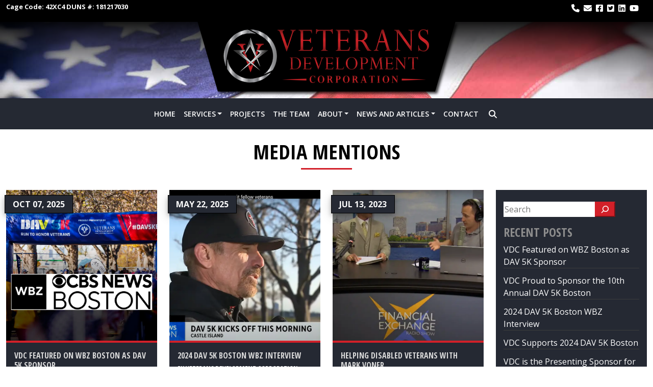

--- FILE ---
content_type: text/html; charset=UTF-8
request_url: https://vetdevcorp.com/category/news/media-mentions/
body_size: 15233
content:


<!DOCTYPE html>
<html lang="en-US">
<head>
	<meta charset="UTF-8">
	<meta name="viewport" content="width=device-width, initial-scale=1.0">
	<meta http-equiv="X-UA-Compatible" content="IE=edge">


	<!-- social media -->
	<!-- <link rel="profile" href="http://gmpg.org/xfn/11"> -->
	<link rel="pingback" href="https://vetdevcorp.com/xmlrpc.php">
	<!-- site verification -->
	<meta name="google-site-verification" content="" />
	<!-- wp_head -->
	<meta name='robots' content='index, follow, max-image-preview:large, max-snippet:-1, max-video-preview:-1' />

	<!-- This site is optimized with the Yoast SEO plugin v26.0 - https://yoast.com/wordpress/plugins/seo/ -->
	<title>Media Mentions Archives - Veterans Development Corporation</title>
	<link rel="canonical" href="https://vetdevcorp.com/category/news/media-mentions/" />
	<meta property="og:locale" content="en_US" />
	<meta property="og:type" content="article" />
	<meta property="og:title" content="Media Mentions Archives - Veterans Development Corporation" />
	<meta property="og:url" content="https://vetdevcorp.com/category/news/media-mentions/" />
	<meta property="og:site_name" content="Veterans Development Corporation" />
	<meta property="og:image" content="https://vetdevcorp.com/wp-content/uploads/2023/06/header-image-us-flag.jpg" />
	<meta property="og:image:width" content="1600" />
	<meta property="og:image:height" content="719" />
	<meta property="og:image:type" content="image/jpeg" />
	<meta name="twitter:card" content="summary_large_image" />
	<script type="application/ld+json" class="yoast-schema-graph">{"@context":"https://schema.org","@graph":[{"@type":"CollectionPage","@id":"https://vetdevcorp.com/category/news/media-mentions/","url":"https://vetdevcorp.com/category/news/media-mentions/","name":"Media Mentions Archives - Veterans Development Corporation","isPartOf":{"@id":"https://vetdevcorp.com/#website"},"primaryImageOfPage":{"@id":"https://vetdevcorp.com/category/news/media-mentions/#primaryimage"},"image":{"@id":"https://vetdevcorp.com/category/news/media-mentions/#primaryimage"},"thumbnailUrl":"https://vetdevcorp.com/wp-content/uploads/2025/10/VETERANS-DEVELOPMENT-CORP-CBS-WBZ-DAV5k.webp","breadcrumb":{"@id":"https://vetdevcorp.com/category/news/media-mentions/#breadcrumb"},"inLanguage":"en-US"},{"@type":"ImageObject","inLanguage":"en-US","@id":"https://vetdevcorp.com/category/news/media-mentions/#primaryimage","url":"https://vetdevcorp.com/wp-content/uploads/2025/10/VETERANS-DEVELOPMENT-CORP-CBS-WBZ-DAV5k.webp","contentUrl":"https://vetdevcorp.com/wp-content/uploads/2025/10/VETERANS-DEVELOPMENT-CORP-CBS-WBZ-DAV5k.webp","width":1200,"height":800,"caption":"VETERANS-DEVELOPMENT-CORP-CBS-WBZ-DAV5k"},{"@type":"BreadcrumbList","@id":"https://vetdevcorp.com/category/news/media-mentions/#breadcrumb","itemListElement":[{"@type":"ListItem","position":1,"name":"Home","item":"https://vetdevcorp.com/"},{"@type":"ListItem","position":2,"name":"News","item":"https://vetdevcorp.com/category/news/"},{"@type":"ListItem","position":3,"name":"Media Mentions"}]},{"@type":"WebSite","@id":"https://vetdevcorp.com/#website","url":"https://vetdevcorp.com/","name":"Veterans Development Corporation","description":"GENERAL CONTRACTING AND HVAC SYSTEM SOLUTIONS FOR FEDERAL &amp; PUBLIC CONSTRUCTION PROJECTS LET US HANDLE YOUR NEXT PROJECT.","publisher":{"@id":"https://vetdevcorp.com/#organization"},"alternateName":"VDC","potentialAction":[{"@type":"SearchAction","target":{"@type":"EntryPoint","urlTemplate":"https://vetdevcorp.com/?s={search_term_string}"},"query-input":{"@type":"PropertyValueSpecification","valueRequired":true,"valueName":"search_term_string"}}],"inLanguage":"en-US"},{"@type":"Organization","@id":"https://vetdevcorp.com/#organization","name":"Veterans Development Corporation","alternateName":"VDC","url":"https://vetdevcorp.com/","logo":{"@type":"ImageObject","inLanguage":"en-US","@id":"https://vetdevcorp.com/#/schema/logo/image/","url":"https://vetdevcorp.com/wp-content/uploads/2022/11/VDC-Round-Logo-1.svg","contentUrl":"https://vetdevcorp.com/wp-content/uploads/2022/11/VDC-Round-Logo-1.svg","width":1,"height":1,"caption":"Veterans Development Corporation"},"image":{"@id":"https://vetdevcorp.com/#/schema/logo/image/"}}]}</script>
	<!-- / Yoast SEO plugin. -->


<link rel='dns-prefetch' href='//www.googletagmanager.com' />
<link rel="alternate" type="application/rss+xml" title="Veterans Development Corporation &raquo; Media Mentions Category Feed" href="https://vetdevcorp.com/category/news/media-mentions/feed/" />
<style id='wp-img-auto-sizes-contain-inline-css' type='text/css'>
img:is([sizes=auto i],[sizes^="auto," i]){contain-intrinsic-size:3000px 1500px}
/*# sourceURL=wp-img-auto-sizes-contain-inline-css */
</style>
<style id='wp-emoji-styles-inline-css' type='text/css'>

	img.wp-smiley, img.emoji {
		display: inline !important;
		border: none !important;
		box-shadow: none !important;
		height: 1em !important;
		width: 1em !important;
		margin: 0 0.07em !important;
		vertical-align: -0.1em !important;
		background: none !important;
		padding: 0 !important;
	}
/*# sourceURL=wp-emoji-styles-inline-css */
</style>
<style id='wp-block-library-inline-css' type='text/css'>
:root{--wp-block-synced-color:#7a00df;--wp-block-synced-color--rgb:122,0,223;--wp-bound-block-color:var(--wp-block-synced-color);--wp-editor-canvas-background:#ddd;--wp-admin-theme-color:#007cba;--wp-admin-theme-color--rgb:0,124,186;--wp-admin-theme-color-darker-10:#006ba1;--wp-admin-theme-color-darker-10--rgb:0,107,160.5;--wp-admin-theme-color-darker-20:#005a87;--wp-admin-theme-color-darker-20--rgb:0,90,135;--wp-admin-border-width-focus:2px}@media (min-resolution:192dpi){:root{--wp-admin-border-width-focus:1.5px}}.wp-element-button{cursor:pointer}:root .has-very-light-gray-background-color{background-color:#eee}:root .has-very-dark-gray-background-color{background-color:#313131}:root .has-very-light-gray-color{color:#eee}:root .has-very-dark-gray-color{color:#313131}:root .has-vivid-green-cyan-to-vivid-cyan-blue-gradient-background{background:linear-gradient(135deg,#00d084,#0693e3)}:root .has-purple-crush-gradient-background{background:linear-gradient(135deg,#34e2e4,#4721fb 50%,#ab1dfe)}:root .has-hazy-dawn-gradient-background{background:linear-gradient(135deg,#faaca8,#dad0ec)}:root .has-subdued-olive-gradient-background{background:linear-gradient(135deg,#fafae1,#67a671)}:root .has-atomic-cream-gradient-background{background:linear-gradient(135deg,#fdd79a,#004a59)}:root .has-nightshade-gradient-background{background:linear-gradient(135deg,#330968,#31cdcf)}:root .has-midnight-gradient-background{background:linear-gradient(135deg,#020381,#2874fc)}:root{--wp--preset--font-size--normal:16px;--wp--preset--font-size--huge:42px}.has-regular-font-size{font-size:1em}.has-larger-font-size{font-size:2.625em}.has-normal-font-size{font-size:var(--wp--preset--font-size--normal)}.has-huge-font-size{font-size:var(--wp--preset--font-size--huge)}.has-text-align-center{text-align:center}.has-text-align-left{text-align:left}.has-text-align-right{text-align:right}.has-fit-text{white-space:nowrap!important}#end-resizable-editor-section{display:none}.aligncenter{clear:both}.items-justified-left{justify-content:flex-start}.items-justified-center{justify-content:center}.items-justified-right{justify-content:flex-end}.items-justified-space-between{justify-content:space-between}.screen-reader-text{border:0;clip-path:inset(50%);height:1px;margin:-1px;overflow:hidden;padding:0;position:absolute;width:1px;word-wrap:normal!important}.screen-reader-text:focus{background-color:#ddd;clip-path:none;color:#444;display:block;font-size:1em;height:auto;left:5px;line-height:normal;padding:15px 23px 14px;text-decoration:none;top:5px;width:auto;z-index:100000}html :where(.has-border-color){border-style:solid}html :where([style*=border-top-color]){border-top-style:solid}html :where([style*=border-right-color]){border-right-style:solid}html :where([style*=border-bottom-color]){border-bottom-style:solid}html :where([style*=border-left-color]){border-left-style:solid}html :where([style*=border-width]){border-style:solid}html :where([style*=border-top-width]){border-top-style:solid}html :where([style*=border-right-width]){border-right-style:solid}html :where([style*=border-bottom-width]){border-bottom-style:solid}html :where([style*=border-left-width]){border-left-style:solid}html :where(img[class*=wp-image-]){height:auto;max-width:100%}:where(figure){margin:0 0 1em}html :where(.is-position-sticky){--wp-admin--admin-bar--position-offset:var(--wp-admin--admin-bar--height,0px)}@media screen and (max-width:600px){html :where(.is-position-sticky){--wp-admin--admin-bar--position-offset:0px}}

/*# sourceURL=wp-block-library-inline-css */
</style><style id='wp-block-archives-inline-css' type='text/css'>
.wp-block-archives{box-sizing:border-box}.wp-block-archives-dropdown label{display:block}
/*# sourceURL=https://vetdevcorp.com/wp-includes/blocks/archives/style.min.css */
</style>
<style id='wp-block-categories-inline-css' type='text/css'>
.wp-block-categories{box-sizing:border-box}.wp-block-categories.alignleft{margin-right:2em}.wp-block-categories.alignright{margin-left:2em}.wp-block-categories.wp-block-categories-dropdown.aligncenter{text-align:center}.wp-block-categories .wp-block-categories__label{display:block;width:100%}
/*# sourceURL=https://vetdevcorp.com/wp-includes/blocks/categories/style.min.css */
</style>
<style id='wp-block-heading-inline-css' type='text/css'>
h1:where(.wp-block-heading).has-background,h2:where(.wp-block-heading).has-background,h3:where(.wp-block-heading).has-background,h4:where(.wp-block-heading).has-background,h5:where(.wp-block-heading).has-background,h6:where(.wp-block-heading).has-background{padding:1.25em 2.375em}h1.has-text-align-left[style*=writing-mode]:where([style*=vertical-lr]),h1.has-text-align-right[style*=writing-mode]:where([style*=vertical-rl]),h2.has-text-align-left[style*=writing-mode]:where([style*=vertical-lr]),h2.has-text-align-right[style*=writing-mode]:where([style*=vertical-rl]),h3.has-text-align-left[style*=writing-mode]:where([style*=vertical-lr]),h3.has-text-align-right[style*=writing-mode]:where([style*=vertical-rl]),h4.has-text-align-left[style*=writing-mode]:where([style*=vertical-lr]),h4.has-text-align-right[style*=writing-mode]:where([style*=vertical-rl]),h5.has-text-align-left[style*=writing-mode]:where([style*=vertical-lr]),h5.has-text-align-right[style*=writing-mode]:where([style*=vertical-rl]),h6.has-text-align-left[style*=writing-mode]:where([style*=vertical-lr]),h6.has-text-align-right[style*=writing-mode]:where([style*=vertical-rl]){rotate:180deg}
/*# sourceURL=https://vetdevcorp.com/wp-includes/blocks/heading/style.min.css */
</style>
<style id='wp-block-latest-comments-inline-css' type='text/css'>
ol.wp-block-latest-comments{box-sizing:border-box;margin-left:0}:where(.wp-block-latest-comments:not([style*=line-height] .wp-block-latest-comments__comment)){line-height:1.1}:where(.wp-block-latest-comments:not([style*=line-height] .wp-block-latest-comments__comment-excerpt p)){line-height:1.8}.has-dates :where(.wp-block-latest-comments:not([style*=line-height])),.has-excerpts :where(.wp-block-latest-comments:not([style*=line-height])){line-height:1.5}.wp-block-latest-comments .wp-block-latest-comments{padding-left:0}.wp-block-latest-comments__comment{list-style:none;margin-bottom:1em}.has-avatars .wp-block-latest-comments__comment{list-style:none;min-height:2.25em}.has-avatars .wp-block-latest-comments__comment .wp-block-latest-comments__comment-excerpt,.has-avatars .wp-block-latest-comments__comment .wp-block-latest-comments__comment-meta{margin-left:3.25em}.wp-block-latest-comments__comment-excerpt p{font-size:.875em;margin:.36em 0 1.4em}.wp-block-latest-comments__comment-date{display:block;font-size:.75em}.wp-block-latest-comments .avatar,.wp-block-latest-comments__comment-avatar{border-radius:1.5em;display:block;float:left;height:2.5em;margin-right:.75em;width:2.5em}.wp-block-latest-comments[class*=-font-size] a,.wp-block-latest-comments[style*=font-size] a{font-size:inherit}
/*# sourceURL=https://vetdevcorp.com/wp-includes/blocks/latest-comments/style.min.css */
</style>
<style id='wp-block-latest-posts-inline-css' type='text/css'>
.wp-block-latest-posts{box-sizing:border-box}.wp-block-latest-posts.alignleft{margin-right:2em}.wp-block-latest-posts.alignright{margin-left:2em}.wp-block-latest-posts.wp-block-latest-posts__list{list-style:none}.wp-block-latest-posts.wp-block-latest-posts__list li{clear:both;overflow-wrap:break-word}.wp-block-latest-posts.is-grid{display:flex;flex-wrap:wrap}.wp-block-latest-posts.is-grid li{margin:0 1.25em 1.25em 0;width:100%}@media (min-width:600px){.wp-block-latest-posts.columns-2 li{width:calc(50% - .625em)}.wp-block-latest-posts.columns-2 li:nth-child(2n){margin-right:0}.wp-block-latest-posts.columns-3 li{width:calc(33.33333% - .83333em)}.wp-block-latest-posts.columns-3 li:nth-child(3n){margin-right:0}.wp-block-latest-posts.columns-4 li{width:calc(25% - .9375em)}.wp-block-latest-posts.columns-4 li:nth-child(4n){margin-right:0}.wp-block-latest-posts.columns-5 li{width:calc(20% - 1em)}.wp-block-latest-posts.columns-5 li:nth-child(5n){margin-right:0}.wp-block-latest-posts.columns-6 li{width:calc(16.66667% - 1.04167em)}.wp-block-latest-posts.columns-6 li:nth-child(6n){margin-right:0}}:root :where(.wp-block-latest-posts.is-grid){padding:0}:root :where(.wp-block-latest-posts.wp-block-latest-posts__list){padding-left:0}.wp-block-latest-posts__post-author,.wp-block-latest-posts__post-date{display:block;font-size:.8125em}.wp-block-latest-posts__post-excerpt,.wp-block-latest-posts__post-full-content{margin-bottom:1em;margin-top:.5em}.wp-block-latest-posts__featured-image a{display:inline-block}.wp-block-latest-posts__featured-image img{height:auto;max-width:100%;width:auto}.wp-block-latest-posts__featured-image.alignleft{float:left;margin-right:1em}.wp-block-latest-posts__featured-image.alignright{float:right;margin-left:1em}.wp-block-latest-posts__featured-image.aligncenter{margin-bottom:1em;text-align:center}
/*# sourceURL=https://vetdevcorp.com/wp-includes/blocks/latest-posts/style.min.css */
</style>
<style id='wp-block-search-inline-css' type='text/css'>
.wp-block-search__button{margin-left:10px;word-break:normal}.wp-block-search__button.has-icon{line-height:0}.wp-block-search__button svg{height:1.25em;min-height:24px;min-width:24px;width:1.25em;fill:currentColor;vertical-align:text-bottom}:where(.wp-block-search__button){border:1px solid #ccc;padding:6px 10px}.wp-block-search__inside-wrapper{display:flex;flex:auto;flex-wrap:nowrap;max-width:100%}.wp-block-search__label{width:100%}.wp-block-search.wp-block-search__button-only .wp-block-search__button{box-sizing:border-box;display:flex;flex-shrink:0;justify-content:center;margin-left:0;max-width:100%}.wp-block-search.wp-block-search__button-only .wp-block-search__inside-wrapper{min-width:0!important;transition-property:width}.wp-block-search.wp-block-search__button-only .wp-block-search__input{flex-basis:100%;transition-duration:.3s}.wp-block-search.wp-block-search__button-only.wp-block-search__searchfield-hidden,.wp-block-search.wp-block-search__button-only.wp-block-search__searchfield-hidden .wp-block-search__inside-wrapper{overflow:hidden}.wp-block-search.wp-block-search__button-only.wp-block-search__searchfield-hidden .wp-block-search__input{border-left-width:0!important;border-right-width:0!important;flex-basis:0;flex-grow:0;margin:0;min-width:0!important;padding-left:0!important;padding-right:0!important;width:0!important}:where(.wp-block-search__input){appearance:none;border:1px solid #949494;flex-grow:1;font-family:inherit;font-size:inherit;font-style:inherit;font-weight:inherit;letter-spacing:inherit;line-height:inherit;margin-left:0;margin-right:0;min-width:3rem;padding:8px;text-decoration:unset!important;text-transform:inherit}:where(.wp-block-search__button-inside .wp-block-search__inside-wrapper){background-color:#fff;border:1px solid #949494;box-sizing:border-box;padding:4px}:where(.wp-block-search__button-inside .wp-block-search__inside-wrapper) .wp-block-search__input{border:none;border-radius:0;padding:0 4px}:where(.wp-block-search__button-inside .wp-block-search__inside-wrapper) .wp-block-search__input:focus{outline:none}:where(.wp-block-search__button-inside .wp-block-search__inside-wrapper) :where(.wp-block-search__button){padding:4px 8px}.wp-block-search.aligncenter .wp-block-search__inside-wrapper{margin:auto}.wp-block[data-align=right] .wp-block-search.wp-block-search__button-only .wp-block-search__inside-wrapper{float:right}
/*# sourceURL=https://vetdevcorp.com/wp-includes/blocks/search/style.min.css */
</style>
<style id='wp-block-group-inline-css' type='text/css'>
.wp-block-group{box-sizing:border-box}:where(.wp-block-group.wp-block-group-is-layout-constrained){position:relative}
/*# sourceURL=https://vetdevcorp.com/wp-includes/blocks/group/style.min.css */
</style>
<style id='wp-block-paragraph-inline-css' type='text/css'>
.is-small-text{font-size:.875em}.is-regular-text{font-size:1em}.is-large-text{font-size:2.25em}.is-larger-text{font-size:3em}.has-drop-cap:not(:focus):first-letter{float:left;font-size:8.4em;font-style:normal;font-weight:100;line-height:.68;margin:.05em .1em 0 0;text-transform:uppercase}body.rtl .has-drop-cap:not(:focus):first-letter{float:none;margin-left:.1em}p.has-drop-cap.has-background{overflow:hidden}:root :where(p.has-background){padding:1.25em 2.375em}:where(p.has-text-color:not(.has-link-color)) a{color:inherit}p.has-text-align-left[style*="writing-mode:vertical-lr"],p.has-text-align-right[style*="writing-mode:vertical-rl"]{rotate:180deg}
/*# sourceURL=https://vetdevcorp.com/wp-includes/blocks/paragraph/style.min.css */
</style>
<style id='global-styles-inline-css' type='text/css'>
:root{--wp--preset--aspect-ratio--square: 1;--wp--preset--aspect-ratio--4-3: 4/3;--wp--preset--aspect-ratio--3-4: 3/4;--wp--preset--aspect-ratio--3-2: 3/2;--wp--preset--aspect-ratio--2-3: 2/3;--wp--preset--aspect-ratio--16-9: 16/9;--wp--preset--aspect-ratio--9-16: 9/16;--wp--preset--color--black: #000000;--wp--preset--color--cyan-bluish-gray: #abb8c3;--wp--preset--color--white: #ffffff;--wp--preset--color--pale-pink: #f78da7;--wp--preset--color--vivid-red: #cf2e2e;--wp--preset--color--luminous-vivid-orange: #ff6900;--wp--preset--color--luminous-vivid-amber: #fcb900;--wp--preset--color--light-green-cyan: #7bdcb5;--wp--preset--color--vivid-green-cyan: #00d084;--wp--preset--color--pale-cyan-blue: #8ed1fc;--wp--preset--color--vivid-cyan-blue: #0693e3;--wp--preset--color--vivid-purple: #9b51e0;--wp--preset--gradient--vivid-cyan-blue-to-vivid-purple: linear-gradient(135deg,rgb(6,147,227) 0%,rgb(155,81,224) 100%);--wp--preset--gradient--light-green-cyan-to-vivid-green-cyan: linear-gradient(135deg,rgb(122,220,180) 0%,rgb(0,208,130) 100%);--wp--preset--gradient--luminous-vivid-amber-to-luminous-vivid-orange: linear-gradient(135deg,rgb(252,185,0) 0%,rgb(255,105,0) 100%);--wp--preset--gradient--luminous-vivid-orange-to-vivid-red: linear-gradient(135deg,rgb(255,105,0) 0%,rgb(207,46,46) 100%);--wp--preset--gradient--very-light-gray-to-cyan-bluish-gray: linear-gradient(135deg,rgb(238,238,238) 0%,rgb(169,184,195) 100%);--wp--preset--gradient--cool-to-warm-spectrum: linear-gradient(135deg,rgb(74,234,220) 0%,rgb(151,120,209) 20%,rgb(207,42,186) 40%,rgb(238,44,130) 60%,rgb(251,105,98) 80%,rgb(254,248,76) 100%);--wp--preset--gradient--blush-light-purple: linear-gradient(135deg,rgb(255,206,236) 0%,rgb(152,150,240) 100%);--wp--preset--gradient--blush-bordeaux: linear-gradient(135deg,rgb(254,205,165) 0%,rgb(254,45,45) 50%,rgb(107,0,62) 100%);--wp--preset--gradient--luminous-dusk: linear-gradient(135deg,rgb(255,203,112) 0%,rgb(199,81,192) 50%,rgb(65,88,208) 100%);--wp--preset--gradient--pale-ocean: linear-gradient(135deg,rgb(255,245,203) 0%,rgb(182,227,212) 50%,rgb(51,167,181) 100%);--wp--preset--gradient--electric-grass: linear-gradient(135deg,rgb(202,248,128) 0%,rgb(113,206,126) 100%);--wp--preset--gradient--midnight: linear-gradient(135deg,rgb(2,3,129) 0%,rgb(40,116,252) 100%);--wp--preset--font-size--small: 13px;--wp--preset--font-size--medium: 20px;--wp--preset--font-size--large: 36px;--wp--preset--font-size--x-large: 42px;--wp--preset--spacing--20: 0.44rem;--wp--preset--spacing--30: 0.67rem;--wp--preset--spacing--40: 1rem;--wp--preset--spacing--50: 1.5rem;--wp--preset--spacing--60: 2.25rem;--wp--preset--spacing--70: 3.38rem;--wp--preset--spacing--80: 5.06rem;--wp--preset--shadow--natural: 6px 6px 9px rgba(0, 0, 0, 0.2);--wp--preset--shadow--deep: 12px 12px 50px rgba(0, 0, 0, 0.4);--wp--preset--shadow--sharp: 6px 6px 0px rgba(0, 0, 0, 0.2);--wp--preset--shadow--outlined: 6px 6px 0px -3px rgb(255, 255, 255), 6px 6px rgb(0, 0, 0);--wp--preset--shadow--crisp: 6px 6px 0px rgb(0, 0, 0);}:where(.is-layout-flex){gap: 0.5em;}:where(.is-layout-grid){gap: 0.5em;}body .is-layout-flex{display: flex;}.is-layout-flex{flex-wrap: wrap;align-items: center;}.is-layout-flex > :is(*, div){margin: 0;}body .is-layout-grid{display: grid;}.is-layout-grid > :is(*, div){margin: 0;}:where(.wp-block-columns.is-layout-flex){gap: 2em;}:where(.wp-block-columns.is-layout-grid){gap: 2em;}:where(.wp-block-post-template.is-layout-flex){gap: 1.25em;}:where(.wp-block-post-template.is-layout-grid){gap: 1.25em;}.has-black-color{color: var(--wp--preset--color--black) !important;}.has-cyan-bluish-gray-color{color: var(--wp--preset--color--cyan-bluish-gray) !important;}.has-white-color{color: var(--wp--preset--color--white) !important;}.has-pale-pink-color{color: var(--wp--preset--color--pale-pink) !important;}.has-vivid-red-color{color: var(--wp--preset--color--vivid-red) !important;}.has-luminous-vivid-orange-color{color: var(--wp--preset--color--luminous-vivid-orange) !important;}.has-luminous-vivid-amber-color{color: var(--wp--preset--color--luminous-vivid-amber) !important;}.has-light-green-cyan-color{color: var(--wp--preset--color--light-green-cyan) !important;}.has-vivid-green-cyan-color{color: var(--wp--preset--color--vivid-green-cyan) !important;}.has-pale-cyan-blue-color{color: var(--wp--preset--color--pale-cyan-blue) !important;}.has-vivid-cyan-blue-color{color: var(--wp--preset--color--vivid-cyan-blue) !important;}.has-vivid-purple-color{color: var(--wp--preset--color--vivid-purple) !important;}.has-black-background-color{background-color: var(--wp--preset--color--black) !important;}.has-cyan-bluish-gray-background-color{background-color: var(--wp--preset--color--cyan-bluish-gray) !important;}.has-white-background-color{background-color: var(--wp--preset--color--white) !important;}.has-pale-pink-background-color{background-color: var(--wp--preset--color--pale-pink) !important;}.has-vivid-red-background-color{background-color: var(--wp--preset--color--vivid-red) !important;}.has-luminous-vivid-orange-background-color{background-color: var(--wp--preset--color--luminous-vivid-orange) !important;}.has-luminous-vivid-amber-background-color{background-color: var(--wp--preset--color--luminous-vivid-amber) !important;}.has-light-green-cyan-background-color{background-color: var(--wp--preset--color--light-green-cyan) !important;}.has-vivid-green-cyan-background-color{background-color: var(--wp--preset--color--vivid-green-cyan) !important;}.has-pale-cyan-blue-background-color{background-color: var(--wp--preset--color--pale-cyan-blue) !important;}.has-vivid-cyan-blue-background-color{background-color: var(--wp--preset--color--vivid-cyan-blue) !important;}.has-vivid-purple-background-color{background-color: var(--wp--preset--color--vivid-purple) !important;}.has-black-border-color{border-color: var(--wp--preset--color--black) !important;}.has-cyan-bluish-gray-border-color{border-color: var(--wp--preset--color--cyan-bluish-gray) !important;}.has-white-border-color{border-color: var(--wp--preset--color--white) !important;}.has-pale-pink-border-color{border-color: var(--wp--preset--color--pale-pink) !important;}.has-vivid-red-border-color{border-color: var(--wp--preset--color--vivid-red) !important;}.has-luminous-vivid-orange-border-color{border-color: var(--wp--preset--color--luminous-vivid-orange) !important;}.has-luminous-vivid-amber-border-color{border-color: var(--wp--preset--color--luminous-vivid-amber) !important;}.has-light-green-cyan-border-color{border-color: var(--wp--preset--color--light-green-cyan) !important;}.has-vivid-green-cyan-border-color{border-color: var(--wp--preset--color--vivid-green-cyan) !important;}.has-pale-cyan-blue-border-color{border-color: var(--wp--preset--color--pale-cyan-blue) !important;}.has-vivid-cyan-blue-border-color{border-color: var(--wp--preset--color--vivid-cyan-blue) !important;}.has-vivid-purple-border-color{border-color: var(--wp--preset--color--vivid-purple) !important;}.has-vivid-cyan-blue-to-vivid-purple-gradient-background{background: var(--wp--preset--gradient--vivid-cyan-blue-to-vivid-purple) !important;}.has-light-green-cyan-to-vivid-green-cyan-gradient-background{background: var(--wp--preset--gradient--light-green-cyan-to-vivid-green-cyan) !important;}.has-luminous-vivid-amber-to-luminous-vivid-orange-gradient-background{background: var(--wp--preset--gradient--luminous-vivid-amber-to-luminous-vivid-orange) !important;}.has-luminous-vivid-orange-to-vivid-red-gradient-background{background: var(--wp--preset--gradient--luminous-vivid-orange-to-vivid-red) !important;}.has-very-light-gray-to-cyan-bluish-gray-gradient-background{background: var(--wp--preset--gradient--very-light-gray-to-cyan-bluish-gray) !important;}.has-cool-to-warm-spectrum-gradient-background{background: var(--wp--preset--gradient--cool-to-warm-spectrum) !important;}.has-blush-light-purple-gradient-background{background: var(--wp--preset--gradient--blush-light-purple) !important;}.has-blush-bordeaux-gradient-background{background: var(--wp--preset--gradient--blush-bordeaux) !important;}.has-luminous-dusk-gradient-background{background: var(--wp--preset--gradient--luminous-dusk) !important;}.has-pale-ocean-gradient-background{background: var(--wp--preset--gradient--pale-ocean) !important;}.has-electric-grass-gradient-background{background: var(--wp--preset--gradient--electric-grass) !important;}.has-midnight-gradient-background{background: var(--wp--preset--gradient--midnight) !important;}.has-small-font-size{font-size: var(--wp--preset--font-size--small) !important;}.has-medium-font-size{font-size: var(--wp--preset--font-size--medium) !important;}.has-large-font-size{font-size: var(--wp--preset--font-size--large) !important;}.has-x-large-font-size{font-size: var(--wp--preset--font-size--x-large) !important;}
/*# sourceURL=global-styles-inline-css */
</style>

<style id='classic-theme-styles-inline-css' type='text/css'>
/*! This file is auto-generated */
.wp-block-button__link{color:#fff;background-color:#32373c;border-radius:9999px;box-shadow:none;text-decoration:none;padding:calc(.667em + 2px) calc(1.333em + 2px);font-size:1.125em}.wp-block-file__button{background:#32373c;color:#fff;text-decoration:none}
/*# sourceURL=/wp-includes/css/classic-themes.min.css */
</style>
<link rel='stylesheet' id='contact-form-7-css' href='https://vetdevcorp.com/wp-content/plugins/contact-form-7/includes/css/styles.css?ver=6.1.2' type='text/css' media='all' />
<link rel='stylesheet' id='style-css' href='https://vetdevcorp.com/wp-content/themes/bws/style.css?ver=6.9' type='text/css' media='all' />
<link rel='stylesheet' id='bws-theme-css' href='https://vetdevcorp.com/wp-content/themes/bws/assets/css/bws.css?ver=6.9' type='text/css' media='all' />
<link rel='stylesheet' id='bodonixt_regular_macroman-css' href='https://vetdevcorp.com/wp-content/themes/bws/assets/fonts/web%20fonts/bodonixt_regular_macroman/stylesheet.css?ver=6.9' type='text/css' media='all' />
<link rel='stylesheet' id='opensans_semibold_macroman-css' href='https://vetdevcorp.com/wp-content/themes/bws/assets/fonts/web%20fonts/opensans_semibold_macroman/stylesheet.css?ver=6.9' type='text/css' media='all' />
<link rel='stylesheet' id='opensans_bold_macroman-css' href='https://vetdevcorp.com/wp-content/themes/bws/assets/fonts/web%20fonts/opensans_bold_macroman/stylesheet.css?ver=6.9' type='text/css' media='all' />
<link rel='stylesheet' id='opensans_regular_macroman-css' href='https://vetdevcorp.com/wp-content/themes/bws/assets/fonts/web%20fonts/opensans_regular_macroman/stylesheet.css?ver=6.9' type='text/css' media='all' />
<link rel='stylesheet' id='opensans_italic_macroman-css' href='https://vetdevcorp.com/wp-content/themes/bws/assets/fonts/web%20fonts/opensans_italic_macroman/stylesheet.css?ver=6.9' type='text/css' media='all' />
<link rel='stylesheet' id='opensans_extrabold_macroman-css' href='https://vetdevcorp.com/wp-content/themes/bws/assets/fonts/web%20fonts/opensans_extrabold_macroman/stylesheet.css?ver=6.9' type='text/css' media='all' />
<link rel='stylesheet' id='icomoon-css' href='https://vetdevcorp.com/wp-content/themes/bws/assets/fonts/icomoon/style.css?ver=6.9' type='text/css' media='all' />
<!--n2css--><!--n2js--><script type="text/javascript" src="https://vetdevcorp.com/wp-includes/js/jquery/jquery.min.js?ver=3.7.1" id="jquery-core-js"></script>
<script type="text/javascript" src="https://vetdevcorp.com/wp-includes/js/jquery/jquery-migrate.min.js?ver=3.4.1" id="jquery-migrate-js"></script>
<script type="text/javascript" src="https://vetdevcorp.com/wp-content/themes/bws/assets/vendors/bootstrap-5.2.0-beta1/dist/js/bootstrap.bundle.min.js?ver=6.9" id="bws-bootstrapjs-js"></script>
<script type="text/javascript" src="https://vetdevcorp.com/wp-content/themes/bws/assets/vendors/rellax/rellax.min.js?ver=6.9" id="bws-rellax-js"></script>
<script type="text/javascript" src="https://vetdevcorp.com/wp-content/themes/bws/assets/js/masonry.pkgd.min.js?ver=6.9" id="bws-masonry-js"></script>
<script type="text/javascript" src="https://vetdevcorp.com/wp-content/themes/bws/assets/js/_main.js?ver=6.9" id="bws-mainjs-js"></script>
<script type="text/javascript" src="https://vetdevcorp.com/wp-content/themes/bws/assets/js/yall.min.js?ver=6.9" id="bws-yall-js"></script>

<!-- Google tag (gtag.js) snippet added by Site Kit -->
<!-- Google Analytics snippet added by Site Kit -->
<script type="text/javascript" src="https://www.googletagmanager.com/gtag/js?id=GT-WKG6XHJ" id="google_gtagjs-js" async></script>
<script type="text/javascript" id="google_gtagjs-js-after">
/* <![CDATA[ */
window.dataLayer = window.dataLayer || [];function gtag(){dataLayer.push(arguments);}
gtag("set","linker",{"domains":["vetdevcorp.com"]});
gtag("js", new Date());
gtag("set", "developer_id.dZTNiMT", true);
gtag("config", "GT-WKG6XHJ");
//# sourceURL=google_gtagjs-js-after
/* ]]> */
</script>
<link rel="https://api.w.org/" href="https://vetdevcorp.com/wp-json/" /><link rel="alternate" title="JSON" type="application/json" href="https://vetdevcorp.com/wp-json/wp/v2/categories/25" /><link rel="EditURI" type="application/rsd+xml" title="RSD" href="https://vetdevcorp.com/xmlrpc.php?rsd" />
<meta name="generator" content="WordPress 6.9" />
<meta name="generator" content="Site Kit by Google 1.171.0" /><link rel="icon" href="https://vetdevcorp.com/wp-content/uploads/2022/11/cropped-vdc-round-logo-final-32x32.png" sizes="32x32" />
<link rel="icon" href="https://vetdevcorp.com/wp-content/uploads/2022/11/cropped-vdc-round-logo-final-192x192.png" sizes="192x192" />
<link rel="apple-touch-icon" href="https://vetdevcorp.com/wp-content/uploads/2022/11/cropped-vdc-round-logo-final-180x180.png" />
<meta name="msapplication-TileImage" content="https://vetdevcorp.com/wp-content/uploads/2022/11/cropped-vdc-round-logo-final-270x270.png" />
	<!-- end wp_head -->
	<!-- fontawesome -->
	<!-- <link rel="stylesheet" href="https://use.fontawesome.com/releases/v5.15.1/css/all.css" defer>
  <link rel="stylesheet" href="https://use.fontawesome.com/releases/v5.15.1/css/v4-shims.css" defer> -->

  	<link rel="stylesheet" href="https://cdnjs.cloudflare.com/ajax/libs/font-awesome/6.4.0/css/all.min.css" integrity="sha512-iecdLmaskl7CVkqkXNQ/ZH/XLlvWZOJyj7Yy7tcenmpD1ypASozpmT/E0iPtmFIB46ZmdtAc9eNBvH0H/ZpiBw==" crossorigin="anonymous" referrerpolicy="no-referrer" />
	<script src="https://cdnjs.cloudflare.com/ajax/libs/font-awesome/6.4.0/js/all.min.js" integrity="sha512-fD9DI5bZwQxOi7MhYWnnNPlvXdp/2Pj3XSTRrFs5FQa4mizyGLnJcN6tuvUS6LbmgN1ut+XGSABKvjN0H6Aoow==" crossorigin="anonymous" referrerpolicy="no-referrer"></script>
	<!-- facebook info -->
	<meta property="og:title" content="Media Mentions Archives - Veterans Development Corporation" />
	<meta property="og:image" content="" />
	<meta property="og:type" content="website">
	<meta property="og:url" content="" />
	<meta property="og:description" content="" />
	<meta property="fb:app_id" content="">
</head>

<body class="archive category category-media-mentions category-25 wp-custom-logo wp-theme-bws">



<style>
    /* BAM! Lazy loaded! */
	.header-bg
	{
		background: linear-gradient(180deg, rgba(0,0,0,.9) 1%, rgba(0,0,0,0) 80%), url(https://vetdevcorp.com/wp-content/uploads/2023/06/header-image-us-flag.jpg) no-repeat center center;
		-webkit-background-size: cover;
		-moz-background-size: cover;
		-o-background-size: cover;
		background-size: cover;
	}
</style>
<header id="masthead" class="site-header" role="banner">
		<div class="top-menu bg-black text-white shadow-lg">
			<div class="container-xxl">
				<div class="row py-1">
					<div class="col-xs-12 col-sm-6 col-md-6 col-lg-6">
						<div id="bws-top-left" class="sidebar">
		    				<div id="block-15" class="widget widget_block widget_text">
<p class="has-text-align-left text-md-start text-center has-small-font-size"><a href="/certifications-licensures/"><strong>Cage Code:</strong> 42XC4    <strong>DUNS #:</strong> 181217030</a></p>
</div>						</div>
					</div>
					<div class="col-xs-12 col-sm-6 col-md-6 col-lg-6 text-md-end text-center">
						<ul id="social-links" class="list-inline social-links px-2">
							<li class="list-inline-item fw-bold"><a href="tel:(781) 659-4050"><i class="fas fa-phone fa-1x"></i></a></li><li class="list-inline-item fw-bold"><a href="/cdn-cgi/l/email-protection#365f5810150706040d10150707070d101500020d4010150706070d425253101507070e0d10150f0f0d594410150707040d1855595b" target="_blank" rel="noopener" aria-label="Email"><i class="fas fa-envelope fa-1x"></i></a></li><li class="list-inline-item"><a href="https://www.facebook.com/Veterans-Development-Corporation-105021857774326/" target="_blank" rel="noopener" aria-label="Facebook" > <i title="Facebook Page Link" class="fa-brands fa-facebook-square"></i> </a></li><li class="list-inline-item"><a href="https://twitter.com/vetdevcorp" target="_blank" rel="noopener" aria-label="Twitter"> <i  title="Twitter Page Link" class="fa-brands fa-twitter-square" aria-hidden="true"></i> </a></li><li class="list-inline-item"><a href="https://www.linkedin.com/company/veterans-development-corporation-inc." target="_blank" rel="noopener" aria-label="LinkedIn"> <i  title="LinkedIn Page Link" class="fa-brands fa-linkedin" aria-hidden="true"></i> </a></li><li class="list-inline-item"><a href="https://www.youtube.com/channel/UCrWGUkbpmiG5Xt3kFi5Gxcg" target="_blank" rel="noopener" aria-label="Youtube"> <i  title="Youtube Link" class="fa-brands fa-youtube" aria-hidden="true"></i> </a></li>							
							<li class="list-inline-item d-inline-block d-xl-none"><a href="" class=""  data-bs-toggle="offcanvas" data-bs-target="#offcanvasTop" aria-controls="offcanvasTop"><i class="fa-solid fa-magnifying-glass"></i></a></li>
						</ul>
					</div>
				</div>
			</div>
		</div>
		<div class="header-bg">
			<div class="container-xxl">
				<div class="row ">
					<div class="col text-center">
						<div class="header-logo-container mb-0">
						<a href="/"><img class="header-logo" style="height=150px" alt="" src="https://vetdevcorp.com/wp-content/uploads/2022/08/Artboard-1.svg"></a>						</div>
					</div>
				</div>
			</div>
		</div>
		<div class="main-nav py-1 bg-bws-blue">
			<div class="container-xxl">
				<div class="row py-2">
					<div class="col">	
						<nav id="primary_nav" class="navbar navbar-expand-xl navbar-bws p-0 justify-content">
        <button class="navbar-toggler ml-auto" type="button" data-bs-toggle="collapse" data-bs-target="#bws-navbar-collapse-1" aria-controls="navbar" aria-expanded="false" aria-label="Toggle navigation">
        <span class="navbar-toggler-icon"></span>
        </button>

        <div id="bws-navbar-collapse-1" class="collapse navbar-collapse text-uppercase semi-bold fs-6 justify-content-center">
        <ul id="menu-primary-menu" class="navbar-nav"><li  id="menu-item-60" class="menu-item menu-item-type-post_type menu-item-object-page menu-item-home nav-item nav-item-60"><a href="https://vetdevcorp.com/" class="nav-link ">Home</a></li>
<li  id="menu-item-168" class="menu-item menu-item-type-post_type_archive menu-item-object-bws_service menu-item-has-children dropdown nav-item nav-item-168"><a href="https://vetdevcorp.com/services/" class="nav-link  dropdown-toggle" data-bs-toggle="dropdown" aria-haspopup="true" aria-expanded="false">Services</a>
<ul class="dropdown-menu  depth_0">
	<li  id="menu-item-169" class="menu-item menu-item-type-post_type_archive menu-item-object-bws_service nav-item nav-item-169"><a href="https://vetdevcorp.com/services/" class="dropdown-item ">Why work with us?</a></li>
	<li  id="menu-item-167" class="menu-item menu-item-type-post_type menu-item-object-bws_service nav-item nav-item-167"><a href="https://vetdevcorp.com/services/general-contracting-construction/" class="dropdown-item ">General Contracting &#038; Construction</a></li>
	<li  id="menu-item-166" class="menu-item menu-item-type-post_type menu-item-object-bws_service nav-item nav-item-166"><a href="https://vetdevcorp.com/services/mechanical-services/" class="dropdown-item ">Mechanical Services</a></li>
	<li  id="menu-item-165" class="menu-item menu-item-type-post_type menu-item-object-bws_service nav-item nav-item-165"><a href="https://vetdevcorp.com/services/historic-masonry-construction-repair/" class="dropdown-item ">Historic Masonry Construction &#038; Repair</a></li>
</ul>
</li>
<li  id="menu-item-76" class="menu-item menu-item-type-post_type_archive menu-item-object-bws_project nav-item nav-item-76"><a href="https://vetdevcorp.com/projects/" class="nav-link ">Projects</a></li>
<li  id="menu-item-93" class="menu-item menu-item-type-post_type_archive menu-item-object-bws_team nav-item nav-item-93"><a href="https://vetdevcorp.com/team-members/" class="nav-link ">The Team</a></li>
<li  id="menu-item-108" class="menu-item menu-item-type-post_type menu-item-object-page menu-item-has-children dropdown nav-item nav-item-108"><a href="https://vetdevcorp.com/about/" class="nav-link  dropdown-toggle" data-bs-toggle="dropdown" aria-haspopup="true" aria-expanded="false">About</a>
<ul class="dropdown-menu  depth_0">
	<li  id="menu-item-109" class="menu-item menu-item-type-post_type menu-item-object-page nav-item nav-item-109"><a href="https://vetdevcorp.com/about/" class="dropdown-item ">Corporate Overview</a></li>
	<li  id="menu-item-208" class="menu-item menu-item-type-post_type menu-item-object-page nav-item nav-item-208"><a href="https://vetdevcorp.com/service-disabled-veteran-owned-small-business-sdvosb/" class="dropdown-item ">Service-Disabled Veteran-Owned Small Business (SDVOSB)</a></li>
	<li  id="menu-item-110" class="menu-item menu-item-type-post_type menu-item-object-page nav-item nav-item-110"><a href="https://vetdevcorp.com/certifications-licensures/" class="dropdown-item ">Certifications &#038; Licensures</a></li>
	<li  id="menu-item-444" class="menu-item menu-item-type-post_type_archive menu-item-object-bws_testimonial nav-item nav-item-444"><a href="https://vetdevcorp.com/testimonials/" class="dropdown-item ">Testimonials</a></li>
</ul>
</li>
<li  id="menu-item-61" class="menu-item menu-item-type-post_type menu-item-object-page current_page_parent current-menu-ancestor current-menu-parent current_page_ancestor menu-item-has-children dropdown nav-item nav-item-61"><a href="https://vetdevcorp.com/blog/" class="nav-link active dropdown-toggle" data-bs-toggle="dropdown" aria-haspopup="true" aria-expanded="false">News and Articles</a>
<ul class="dropdown-menu  depth_0">
	<li  id="menu-item-111" class="menu-item menu-item-type-post_type menu-item-object-page current_page_parent nav-item nav-item-111"><a href="https://vetdevcorp.com/blog/" class="dropdown-item active">All Posts</a></li>
	<li  id="menu-item-72" class="menu-item menu-item-type-taxonomy menu-item-object-category current-category-ancestor current-category-parent nav-item nav-item-72"><a href="https://vetdevcorp.com/category/news/" class="dropdown-item ">Latest News</a></li>
	<li  id="menu-item-642" class="menu-item menu-item-type-taxonomy menu-item-object-category nav-item nav-item-642"><a href="https://vetdevcorp.com/category/videos/" class="dropdown-item ">Videos</a></li>
	<li  id="menu-item-198" class="menu-item menu-item-type-taxonomy menu-item-object-category nav-item nav-item-198"><a href="https://vetdevcorp.com/category/news/events/" class="dropdown-item ">Events</a></li>
	<li  id="menu-item-199" class="menu-item menu-item-type-taxonomy menu-item-object-category current-menu-item nav-item nav-item-199"><a href="https://vetdevcorp.com/category/news/media-mentions/" class="dropdown-item active">Media Mentions</a></li>
	<li  id="menu-item-200" class="menu-item menu-item-type-taxonomy menu-item-object-category nav-item nav-item-200"><a href="https://vetdevcorp.com/category/news/press-release/" class="dropdown-item ">Press Release</a></li>
</ul>
</li>
<li  id="menu-item-256" class="menu-item menu-item-type-post_type menu-item-object-page nav-item nav-item-256"><a href="https://vetdevcorp.com/contact/" class="nav-link ">Contact</a></li>
</ul>        <!-- search box off-canvas -->
        <button class="btn btn-clear-dark-bg d-none d-xl-block" type="button" data-bs-toggle="offcanvas" data-bs-target="#offcanvasTop" aria-controls="offcanvasTop"><i class="fa-solid fa-magnifying-glass"></i></button>	
        </div>
</nav>
<div class="offcanvas offcanvas-top" tabindex="-1" id="offcanvasTop" aria-labelledby="offcanvasTopLabel">
        <div class="offcanvas-header">
            <h5 class="offcanvas-title" id="offcanvasTopLabel">Search</h5>
            <button type="button" class="btn-close" data-bs-dismiss="offcanvas" aria-label="Close"></button>
        </div>
        <div class="offcanvas-body">
            

<form role="search" method="get" class="search-form" action="https://vetdevcorp.com/">
	 <!-- <div class="input-group">
      <input id="" type="search" class="form-control search-field" value="" name="s" placeholder="Search for...">
      <span class="input-group-btn">
        <button class="btn btn-blue screen-reader-text" type="submit"><i class="fa fa-search"></i></button>
      </span>
		</div> -->

		<div class="input-group my-2">
		  <input  id="search-form-697e0f5ab6b8b" type="text" class="form-control" name="s" value="" placeholder="Search..." aria-label="Search..." aria-describedby="search-blog">
		  <button class="btn btn-black" type="submit" id="search-blog"><i class="fa-solid fa-magnifying-glass"></i></button>
		</div>
</form>
        </div>
    </div>						
					</div>
				</div>
			</div>
		</div>
</header>
<!--this is the archive page -->
<div class="main-content">
	<div class="container-xxl">
		<div class="row">
			<div id="content" class="main-content-inner col-xs-12 col-sm-12 col-md-12 col-lg-12">
											 <div class="row">
								 <div class="col">
									 <div class="entry-title">
									 <!-- archive title --><h1 class='page-title text-center'>Media Mentions</h1>										<div class="hr-bws"></div>
								 </div>
							 </div>
							 </div>
						 
					<!--- main content -->
						<div class="row">
							<div class="col-xs-12 col-sm-12 col-md-9 col-lg-9">
							<div class="row row-cols-1 row-cols-sm-2 row-cols-md-2 row-cols-lg-3 d-flex">
									 												


<!-- content-post -->

<div class="col d-flex">
<article class="content-post bg-bws-red d-flex flex-column flex-grow-1" id="post-679" class="post-679 post type-post status-publish format-standard has-post-thumbnail hentry category-media-mentions category-news">
    <div class="bws-thumb-img-container">
    <a href="https://vetdevcorp.com/wbz-dav5k-sponsor/">
      <img class="bws-thumb-img-container-image" src="https://vetdevcorp.com/wp-content/uploads/2025/10/VETERANS-DEVELOPMENT-CORP-CBS-WBZ-DAV5k.webp" alt="">
      <div class="overlay">
        <div class="text text-center">VDC Featured on WBZ Boston as DAV 5K Sponsor</div>
      </div>
    </a>
  </div>

  <span class="date drop-shadow text-center">
    <span class="month">Oct 07, 2025</span>
  </span>

  <div class="post-title-box mt-1 p-3 flex-grow-1">
    <h6 class="post-title"><a target="_self" href="https://vetdevcorp.com/wbz-dav5k-sponsor/">VDC Featured on WBZ Boston as DAV 5K Sponsor</a>
      <small class="post-author my-2">By <a href="https://vetdevcorp.com/author/jcorapi/" title="Posts by Veterans Development Corporation" rel="author">Veterans Development Corporation</a></small>
    </h6>
  </div>
</article> <!-- #post-## -->
</div>
												


<!-- content-post -->

<div class="col d-flex">
<article class="content-post bg-bws-red d-flex flex-column flex-grow-1" id="post-638" class="post-638 post type-post status-publish format-standard has-post-thumbnail hentry category-videos category-dav-5k-boston category-media-mentions category-events category-news">
    <div class="bws-thumb-img-container">
    <a href="https://vetdevcorp.com/2024-dav-5k-boston-wbz-interview/">
      <img class="bws-thumb-img-container-image" src="https://vetdevcorp.com/wp-content/uploads/2025/05/2024-DAV-5K-Boston-WBZ-Mark-Voner-Interview.webp" alt="">
      <div class="overlay">
        <div class="text text-center">2024 DAV 5K Boston WBZ Interview</div>
      </div>
    </a>
  </div>

  <span class="date drop-shadow text-center">
    <span class="month">May 22, 2025</span>
  </span>

  <div class="post-title-box mt-1 p-3 flex-grow-1">
    <h6 class="post-title"><a target="_self" href="https://vetdevcorp.com/2024-dav-5k-boston-wbz-interview/">2024 DAV 5K Boston WBZ Interview</a>
      <small class="post-author my-2">By <a href="https://vetdevcorp.com/author/jcorapi/" title="Posts by Veterans Development Corporation" rel="author">Veterans Development Corporation</a></small>
    </h6>
  </div>
</article> <!-- #post-## -->
</div>
												


<!-- content-post -->

<div class="col d-flex">
<article class="content-post bg-bws-red d-flex flex-column flex-grow-1" id="post-525" class="post-525 post type-post status-publish format-standard has-post-thumbnail hentry category-media-mentions category-press-release category-news tag-mark-voner tag-sdvosb">
    <div class="bws-thumb-img-container">
    <a href="https://vetdevcorp.com/helping-disabled-veterans-with-mark-voner/">
      <img class="bws-thumb-img-container-image" src="https://vetdevcorp.com/wp-content/uploads/2023/07/helping-disabled-veterans.webp" alt="">
      <div class="overlay">
        <div class="text text-center">Helping disabled veterans with Mark Voner</div>
      </div>
    </a>
  </div>

  <span class="date drop-shadow text-center">
    <span class="month">Jul 13, 2023</span>
  </span>

  <div class="post-title-box mt-1 p-3 flex-grow-1">
    <h6 class="post-title"><a target="_self" href="https://vetdevcorp.com/helping-disabled-veterans-with-mark-voner/">Helping disabled veterans with Mark Voner</a>
      <small class="post-author my-2">By <a href="https://vetdevcorp.com/author/jcorapi/" title="Posts by Veterans Development Corporation" rel="author">Veterans Development Corporation</a></small>
    </h6>
  </div>
</article> <!-- #post-## -->
</div>
												


<!-- content-post -->

<div class="col d-flex">
<article class="content-post bg-bws-red d-flex flex-column flex-grow-1" id="post-131" class="post-131 post type-post status-publish format-standard hentry category-news category-media-mentions tag-mark-voner">
    <div class="bws-thumb-img-container">
    <a href="https://vetdevcorp.com/dorchester-reporter-no-longer-is-he-just-a-picture-on-the-wall/">
      <img class="bws-thumb-img-container-image" src="https://vetdevcorp.com/wp-content/uploads/2022/06/image-coming-soon.jpg" alt="">
      <div class="overlay">
        <div class="text text-center">No longer is he just &#8216;a picture on the wall&#8217;, article published in Dorchester Reporter</div>
      </div>
    </a>
  </div>

  <span class="date drop-shadow text-center">
    <span class="month">Aug 12, 2010</span>
  </span>

  <div class="post-title-box mt-1 p-3 flex-grow-1">
    <h6 class="post-title"><a target="_self" href="https://vetdevcorp.com/dorchester-reporter-no-longer-is-he-just-a-picture-on-the-wall/">No longer is he just &#8216;a picture on the wall&#8217;, article published in Dorchester Reporter</a>
      <small class="post-author my-2">By <a href="https://vetdevcorp.com/author/jcorapi/" title="Posts by Veterans Development Corporation" rel="author">Veterans Development Corporation</a></small>
    </h6>
  </div>
</article> <!-- #post-## -->
</div>
												


<!-- content-post -->

<div class="col d-flex">
<article class="content-post bg-bws-red d-flex flex-column flex-grow-1" id="post-133" class="post-133 post type-post status-publish format-standard hentry category-media-mentions category-news tag-mark-voner">
    <div class="bws-thumb-img-container">
    <a href="https://vetdevcorp.com/epilogue-for-a-lost-marine-article-in-boston-globe-published-october-22-2009/">
      <img class="bws-thumb-img-container-image" src="https://vetdevcorp.com/wp-content/uploads/2022/06/image-coming-soon.jpg" alt="">
      <div class="overlay">
        <div class="text text-center">Epilogue for a lost Marine</div>
      </div>
    </a>
  </div>

  <span class="date drop-shadow text-center">
    <span class="month">Oct 22, 2009</span>
  </span>

  <div class="post-title-box mt-1 p-3 flex-grow-1">
    <h6 class="post-title"><a target="_self" href="https://vetdevcorp.com/epilogue-for-a-lost-marine-article-in-boston-globe-published-october-22-2009/">Epilogue for a lost Marine</a>
      <small class="post-author my-2">By <a href="https://vetdevcorp.com/author/jcorapi/" title="Posts by Veterans Development Corporation" rel="author">Veterans Development Corporation</a></small>
    </h6>
  </div>
</article> <!-- #post-## -->
</div>

								</div>
                                <div class="row">
                                                                    </div>
    
							</div>
							<div class="col-xs-12 col-sm-12 col-md-3 col-lg-3">
										

				<div class="sidebar-padder bg-bws-blue txt-color-white">
						<section id="block-2" class="widget widget_block widget_search"><form role="search" method="get" action="https://vetdevcorp.com/" class="wp-block-search__button-outside wp-block-search__icon-button wp-block-search"    ><label class="wp-block-search__label" for="wp-block-search__input-1" > </label><div class="wp-block-search__inside-wrapper" ><input class="wp-block-search__input" id="wp-block-search__input-1" placeholder="Search" value="" type="search" name="s" required /><button aria-label="Search" class="wp-block-search__button has-icon wp-element-button" type="submit" ><svg class="search-icon" viewBox="0 0 24 24" width="24" height="24">
					<path d="M13 5c-3.3 0-6 2.7-6 6 0 1.4.5 2.7 1.3 3.7l-3.8 3.8 1.1 1.1 3.8-3.8c1 .8 2.3 1.3 3.7 1.3 3.3 0 6-2.7 6-6S16.3 5 13 5zm0 10.5c-2.5 0-4.5-2-4.5-4.5s2-4.5 4.5-4.5 4.5 2 4.5 4.5-2 4.5-4.5 4.5z"></path>
				</svg></button></div></form></section><section id="block-3" class="widget widget_block">
<div class="wp-block-group"><div class="wp-block-group__inner-container is-layout-flow wp-block-group-is-layout-flow">
<h2 class="wp-block-heading">Recent Posts</h2>


<ul class="wp-block-latest-posts__list wp-block-latest-posts"><li><a class="wp-block-latest-posts__post-title" href="https://vetdevcorp.com/wbz-dav5k-sponsor/">VDC Featured on WBZ Boston as DAV 5K Sponsor</a></li>
<li><a class="wp-block-latest-posts__post-title" href="https://vetdevcorp.com/veterans-development-corporation-proud-to-sponsor-the-10th-annual-dav-5k-boston/">VDC Proud to Sponsor the 10th Annual DAV 5K Boston</a></li>
<li><a class="wp-block-latest-posts__post-title" href="https://vetdevcorp.com/2024-dav-5k-boston-wbz-interview/">2024 DAV 5K Boston WBZ Interview</a></li>
<li><a class="wp-block-latest-posts__post-title" href="https://vetdevcorp.com/vdc-supports-2024-dav-5k-boston/">VDC Supports 2024 DAV 5K Boston</a></li>
<li><a class="wp-block-latest-posts__post-title" href="https://vetdevcorp.com/vdc-is-the-presenting-sponsor-for-2024-dav-5k/">VDC is the Presenting Sponsor for 2024 DAV 5K!</a></li>
</ul></div></div>
</section><section id="block-4" class="widget widget_block">
<div class="wp-block-group"><div class="wp-block-group__inner-container is-layout-flow wp-block-group-is-layout-flow">
<h2 class="wp-block-heading">Recent Comments</h2>


<div class="no-comments wp-block-latest-comments">No comments to show.</div></div></div>
</section><section id="block-5" class="widget widget_block">
<div class="wp-block-group"><div class="wp-block-group__inner-container is-layout-flow wp-block-group-is-layout-flow">
<h2 class="wp-block-heading">Archives</h2>


<ul class="wp-block-archives-list wp-block-archives">	<li><a href='https://vetdevcorp.com/2025/10/'>October 2025</a></li>
	<li><a href='https://vetdevcorp.com/2025/09/'>September 2025</a></li>
	<li><a href='https://vetdevcorp.com/2025/05/'>May 2025</a></li>
	<li><a href='https://vetdevcorp.com/2024/12/'>December 2024</a></li>
	<li><a href='https://vetdevcorp.com/2024/10/'>October 2024</a></li>
	<li><a href='https://vetdevcorp.com/2024/03/'>March 2024</a></li>
	<li><a href='https://vetdevcorp.com/2023/07/'>July 2023</a></li>
	<li><a href='https://vetdevcorp.com/2021/08/'>August 2021</a></li>
	<li><a href='https://vetdevcorp.com/2014/09/'>September 2014</a></li>
	<li><a href='https://vetdevcorp.com/2010/08/'>August 2010</a></li>
	<li><a href='https://vetdevcorp.com/2009/10/'>October 2009</a></li>
</ul></div></div>
</section><section id="block-6" class="widget widget_block">
<div class="wp-block-group"><div class="wp-block-group__inner-container is-layout-flow wp-block-group-is-layout-flow">
<h2 class="wp-block-heading">Categories</h2>


<ul class="wp-block-categories-list wp-block-categories">	<li class="cat-item cat-item-1"><a href="https://vetdevcorp.com/category/uncategorized/">Uncategorized</a>
</li>
	<li class="cat-item cat-item-9 current-cat-parent current-cat-ancestor"><a href="https://vetdevcorp.com/category/news/">News</a>
</li>
	<li class="cat-item cat-item-25 current-cat"><a aria-current="page" href="https://vetdevcorp.com/category/news/media-mentions/">Media Mentions</a>
</li>
	<li class="cat-item cat-item-24"><a href="https://vetdevcorp.com/category/news/press-release/">Press Release</a>
</li>
	<li class="cat-item cat-item-23"><a href="https://vetdevcorp.com/category/news/events/">Events</a>
</li>
	<li class="cat-item cat-item-37"><a href="https://vetdevcorp.com/category/news/events/dav-5k-boston/">DAV 5K Boston</a>
</li>
	<li class="cat-item cat-item-42"><a href="https://vetdevcorp.com/category/videos/">Videos</a>
</li>
</ul></div></div>
</section>		</div><!-- close .sidebar-padder -->
							</div>
						</div>
				<!-- end of main content -->
	
		</div>
	</div>
</div>
<footer class="bg-bws-blue" id="footer">
	<div class="pt-5 pb-3">
		<div class="container-xxl txt-color-white">
			<div class="row border-bottom-3-color-bws-red pb-4">
				
											<div class="col-xs-12 col-sm-12 col-md-12 col-lg-12 mb-3">
							<div class="" id="featured-testimonial-438" class="post-438 bws_testimonial type-bws_testimonial status-publish hentry">
								<h2 class="txt-color-silver text-uppercase">Featured Testimonial</h2>
								<p class="lead txt-color-white font-weight-bold">Glad to see that Brothers are helping Brothers</p>
								<p class="testimonial-content txt-color-white font-italic"><p>“I am going to be straight forward honest with you: this is not a sales call or anything like that. The reason I am emailing you is to say that I like what you are doing – giving back to Veterans like yourself (and me also US Navy 1991 through 1994).</p>
<p>I saw one of your trucks on Rte. 95 up around Topsfield over the weekend. I saw your Logo on a silver – gray Ford F150 and it said Veterans and I had to look you up. I pretty much research anything that has to do with Veterans or Navy when I see something that catches my eye. Your logo and name did that. So today during some free time I remembered to take a look and google your company name. That’s when I saw what you do and that you have hired 10 Veterans to work in your company (you and your Dad are both Veterans).</p>
<p>I’m glad to see that Brothers are helping Brothers. One day I hope to have my small company in a position that will allow me to give back and be able to hire Veterans like us.</p>
<p>It is with great Honor that I say this to you and please keep up the good inspirational work.”</p>
<p>&nbsp;</p>
 <span class="font-weight-bold txt-color-silver">~ Scott Rozycki , Topsfield, MA</span></p>
								<p><a href="/testimonials" class="btn btn-blue">READ MORE TESTIMONIALS</a>  
														
							</p>
						</div>
						</div>
					
				</div>
			<div class="row my-5">
				<div class="col-xs-12 col-sm-6 col-md-3 col-lg-3">
					<div id="bws-footer-1" class="sidebar">
		    			<section id="block-19" class="widget widget_block">
<h4 class="wp-block-heading">New England Division</h4>
</section><section id="block-20" class="widget widget_block"><address>120 Longwater Drive<br>Suite 103<br>Norwell, MA 02061</address>
 <ul class="fa-ul ms-4 pt-0">
<li class="mb-2"><span class="fa-li"><i class="fa-solid fa-location-dot"></i></span><a href="https://goo.gl/maps/rHvTpWpwiagAnBvd6" target="_blank" rel="noopener">Get Directions/View Map</a></li>
    <li class="mb-2"><span class="fa-li"><i class="fa-solid fa-phone"></i></span><a href="tel:7816594050">Tel: (781) 659-4050</a></li>
    <li class="mb-2"><span class="fa-li"><i class="fa-solid fa-fax"></i></span>Fax: (781) 659-0505</li>
  </ul></section><section id="block-18" class="widget widget_block widget_text">
<p><br>(ALL CORRESPONDENCE TO BE<br>FORWARDED TO THIS ADDRESS)</p>
</section>					</div>
				</div>
				<div class="col-xs-12 col-sm-6 col-md-3 col-lg-3">
					<div id="bws-footer-2" class="sidebar">
		    			<section id="block-9" class="widget widget_block">
<h4 class="wp-block-heading">Mid Atlantic Division</h4>
</section><section id="block-21" class="widget widget_block widget_text">
<p>1629 K Street NW<br>Suite 300<br>Washington D.C. 20006</p>
</section><section id="block-22" class="widget widget_block"> <ul class="fa-ul ms-4 pt-0">
<li class="mb-2"><span class="fa-li"><i class="fa-solid fa-location-dot"></i></span><a href="https://goo.gl/maps/LqfJibY1ZD8MLV6s5" target="_blank" rel="noopener">Get Directions/View Map</a></li>
  </ul></section>					</div>
				</div>
				<div class="col-xs-12 col-sm-6 col-md-3 col-lg-3">
					<div id="bws-footer-3" class="sidebar">
		    			<section id="block-11" class="widget widget_block">
<h4 class="wp-block-heading">North Florida Division</h4>
</section><section id="block-12" class="widget widget_block widget_text">
<p>3521 Sterling Street<br>The Villages, FL<br>32162-7128</p>
</section><section id="block-23" class="widget widget_block"> <ul class="fa-ul ms-4 pt-0">
<li class="mb-2"><span class="fa-li"><i class="fa-solid fa-location-dot"></i></span><a href="https://goo.gl/maps/9B7D9bw2GgfFwpMC6" target="_blank" rel="noopener">Get Directions/View Map</a></li>
  </ul></section>					</div>
				</div>
				<div class="col-xs-12 col-sm-6 col-md-3 col-lg-3">
					<div id="bws-footer-4" class="sidebar">
		    			<section id="block-13" class="widget widget_block">
<h4 class="wp-block-heading">South Florida Division</h4>
</section><section id="block-14" class="widget widget_block widget_text">
<p>2821 North Ocean Blvd.<br>605S<br>Ft. Lauderdale, FL 33308</p>
</section><section id="block-24" class="widget widget_block"> <ul class="fa-ul ms-4 pt-0">
<li class="mb-2"><span class="fa-li"><i class="fa-solid fa-location-dot"></i></span><a href="https://goo.gl/maps/VQroADzLdTm2i8n1A" target="_blank" rel="noopener">Get Directions/View Map</a></li>
  </ul></section>					</div>
				</div>	
			</div>
		</div>
	</div>
</footer>
<footer id="copyright_footer" class="bg-black txt-color-white pt-3 pb-3">
	<div class="container-xl">
		<div class="row">
			<div class="col-12 col-sm-12 col-md-12 col-lg-12 text-center">
				Veterans Development Corporation			</div>
			<div class="col-12 col-sm-12 col-md-12 col-lg-12 text-center">
				<i class="fa fa-copyright"></i> All Rights Reserved 2026			</div>
			<!-- <div class="col-12 col-sm-6 col-md-6 col-lg-6 text-center text-md-right">
				<a href="#">Back Top <i class="fa fa-arrow-circle-up"></i></a>
			</div> -->
		</div>
	</div>
</footer>

<script data-cfasync="false" src="/cdn-cgi/scripts/5c5dd728/cloudflare-static/email-decode.min.js"></script><script>
document.addEventListener("DOMContentLoaded", yall);
</script>

<script type="speculationrules">
{"prefetch":[{"source":"document","where":{"and":[{"href_matches":"/*"},{"not":{"href_matches":["/wp-*.php","/wp-admin/*","/wp-content/uploads/*","/wp-content/*","/wp-content/plugins/*","/wp-content/themes/bws/*","/*\\?(.+)"]}},{"not":{"selector_matches":"a[rel~=\"nofollow\"]"}},{"not":{"selector_matches":".no-prefetch, .no-prefetch a"}}]},"eagerness":"conservative"}]}
</script>
<script type="text/javascript" src="https://vetdevcorp.com/wp-includes/js/dist/hooks.min.js?ver=dd5603f07f9220ed27f1" id="wp-hooks-js"></script>
<script type="text/javascript" src="https://vetdevcorp.com/wp-includes/js/dist/i18n.min.js?ver=c26c3dc7bed366793375" id="wp-i18n-js"></script>
<script type="text/javascript" id="wp-i18n-js-after">
/* <![CDATA[ */
wp.i18n.setLocaleData( { 'text direction\u0004ltr': [ 'ltr' ] } );
//# sourceURL=wp-i18n-js-after
/* ]]> */
</script>
<script type="text/javascript" src="https://vetdevcorp.com/wp-content/plugins/contact-form-7/includes/swv/js/index.js?ver=6.1.2" id="swv-js"></script>
<script type="text/javascript" id="contact-form-7-js-before">
/* <![CDATA[ */
var wpcf7 = {
    "api": {
        "root": "https:\/\/vetdevcorp.com\/wp-json\/",
        "namespace": "contact-form-7\/v1"
    }
};
//# sourceURL=contact-form-7-js-before
/* ]]> */
</script>
<script type="text/javascript" src="https://vetdevcorp.com/wp-content/plugins/contact-form-7/includes/js/index.js?ver=6.1.2" id="contact-form-7-js"></script>
<script id="wp-emoji-settings" type="application/json">
{"baseUrl":"https://s.w.org/images/core/emoji/17.0.2/72x72/","ext":".png","svgUrl":"https://s.w.org/images/core/emoji/17.0.2/svg/","svgExt":".svg","source":{"concatemoji":"https://vetdevcorp.com/wp-includes/js/wp-emoji-release.min.js?ver=6.9"}}
</script>
<script type="module">
/* <![CDATA[ */
/*! This file is auto-generated */
const a=JSON.parse(document.getElementById("wp-emoji-settings").textContent),o=(window._wpemojiSettings=a,"wpEmojiSettingsSupports"),s=["flag","emoji"];function i(e){try{var t={supportTests:e,timestamp:(new Date).valueOf()};sessionStorage.setItem(o,JSON.stringify(t))}catch(e){}}function c(e,t,n){e.clearRect(0,0,e.canvas.width,e.canvas.height),e.fillText(t,0,0);t=new Uint32Array(e.getImageData(0,0,e.canvas.width,e.canvas.height).data);e.clearRect(0,0,e.canvas.width,e.canvas.height),e.fillText(n,0,0);const a=new Uint32Array(e.getImageData(0,0,e.canvas.width,e.canvas.height).data);return t.every((e,t)=>e===a[t])}function p(e,t){e.clearRect(0,0,e.canvas.width,e.canvas.height),e.fillText(t,0,0);var n=e.getImageData(16,16,1,1);for(let e=0;e<n.data.length;e++)if(0!==n.data[e])return!1;return!0}function u(e,t,n,a){switch(t){case"flag":return n(e,"\ud83c\udff3\ufe0f\u200d\u26a7\ufe0f","\ud83c\udff3\ufe0f\u200b\u26a7\ufe0f")?!1:!n(e,"\ud83c\udde8\ud83c\uddf6","\ud83c\udde8\u200b\ud83c\uddf6")&&!n(e,"\ud83c\udff4\udb40\udc67\udb40\udc62\udb40\udc65\udb40\udc6e\udb40\udc67\udb40\udc7f","\ud83c\udff4\u200b\udb40\udc67\u200b\udb40\udc62\u200b\udb40\udc65\u200b\udb40\udc6e\u200b\udb40\udc67\u200b\udb40\udc7f");case"emoji":return!a(e,"\ud83e\u1fac8")}return!1}function f(e,t,n,a){let r;const o=(r="undefined"!=typeof WorkerGlobalScope&&self instanceof WorkerGlobalScope?new OffscreenCanvas(300,150):document.createElement("canvas")).getContext("2d",{willReadFrequently:!0}),s=(o.textBaseline="top",o.font="600 32px Arial",{});return e.forEach(e=>{s[e]=t(o,e,n,a)}),s}function r(e){var t=document.createElement("script");t.src=e,t.defer=!0,document.head.appendChild(t)}a.supports={everything:!0,everythingExceptFlag:!0},new Promise(t=>{let n=function(){try{var e=JSON.parse(sessionStorage.getItem(o));if("object"==typeof e&&"number"==typeof e.timestamp&&(new Date).valueOf()<e.timestamp+604800&&"object"==typeof e.supportTests)return e.supportTests}catch(e){}return null}();if(!n){if("undefined"!=typeof Worker&&"undefined"!=typeof OffscreenCanvas&&"undefined"!=typeof URL&&URL.createObjectURL&&"undefined"!=typeof Blob)try{var e="postMessage("+f.toString()+"("+[JSON.stringify(s),u.toString(),c.toString(),p.toString()].join(",")+"));",a=new Blob([e],{type:"text/javascript"});const r=new Worker(URL.createObjectURL(a),{name:"wpTestEmojiSupports"});return void(r.onmessage=e=>{i(n=e.data),r.terminate(),t(n)})}catch(e){}i(n=f(s,u,c,p))}t(n)}).then(e=>{for(const n in e)a.supports[n]=e[n],a.supports.everything=a.supports.everything&&a.supports[n],"flag"!==n&&(a.supports.everythingExceptFlag=a.supports.everythingExceptFlag&&a.supports[n]);var t;a.supports.everythingExceptFlag=a.supports.everythingExceptFlag&&!a.supports.flag,a.supports.everything||((t=a.source||{}).concatemoji?r(t.concatemoji):t.wpemoji&&t.twemoji&&(r(t.twemoji),r(t.wpemoji)))});
//# sourceURL=https://vetdevcorp.com/wp-includes/js/wp-emoji-loader.min.js
/* ]]> */
</script>
<script defer src="https://static.cloudflareinsights.com/beacon.min.js/vcd15cbe7772f49c399c6a5babf22c1241717689176015" integrity="sha512-ZpsOmlRQV6y907TI0dKBHq9Md29nnaEIPlkf84rnaERnq6zvWvPUqr2ft8M1aS28oN72PdrCzSjY4U6VaAw1EQ==" data-cf-beacon='{"version":"2024.11.0","token":"89fd64dbeb2a4a8fb4cdd40446f77125","r":1,"server_timing":{"name":{"cfCacheStatus":true,"cfEdge":true,"cfExtPri":true,"cfL4":true,"cfOrigin":true,"cfSpeedBrain":true},"location_startswith":null}}' crossorigin="anonymous"></script>


--- FILE ---
content_type: text/css
request_url: https://vetdevcorp.com/wp-content/themes/bws/style.css?ver=6.9
body_size: 724
content:
/*
Theme Name: BWS
Author URI: http://www.bostonwebsolutions.com/
Author: Boston Web Soluitons
Author URI: http://www.bostonwebsolutions.com/
Description: Theme developed and designed by Boston Web Solutions.
Version: 1.0
License: GNU General Public License v2 or later
License URI: http://www.gnu.org/licenses/gpl-2.0.html
Text Domain: bws
Tags: one-column, two-columns, right-sidebar
*/

/* Flexslider Overflow/Horizontal Scrollbar Fix */

#slider
{
  overflow: hidden;
}

/* .bws-img-center{display:block;margin-left:auto;margin-right:auto}.postsbycategory{margin-left:0}.postsbycategory li{margin:10px 0;list-style:none}.postsbycategory li a{color:#1A732D;font-weight:bold}.postsbycategory li a:hover{text-decoration:none;color:#A8B989}.postsbycategory li p{margin:10px 0}.bws-blue{background-color:#f2f8f9;border:2px solid #d9e5ed}.bws-blue h2{color:#325B8A}.bws-yellow{background-color:#fefce6;border:2px solid #e7e1b9}.bws-yellow h2{color:#7F794B}.bws-pink{background-color:#FFF5E7;border:2px solid #EFCFBB}.bws-pink h2{color:#A57D64}.bws-violet{background-color:#FFFCFD;border:2px solid #ecdcde}.bws-violet h2{color:#9e7272}.bws-prod-box{padding:6px 6px 0 6px;margin-top:24px}.bws-prod-box p{font-size:12px}.bws-prod-box h2{font-size:160%}.bws-prod-box .grid-item .bws-prod-title{font-weight:bold;font-size:100%}.bws-prod-box .grid-item .bws-img-box{float:left;margin-right:5px;margin-bottom:5px}.bws-prod-box .grid-item .bws-img-box img{padding:4px;background-color:#fff;border:#ececec solid 1px}@media (min-width:768px){.grid-container{display:grid;grid-template-columns:auto auto;padding:10px 5px}.grid-item{padding:5px;font-size:100%}}@media (max-width:767px){.grid-container{display:grid;grid-template-columns:auto;padding:10px 5px}.grid-item{padding:5px;font-size:100%}}.full-prod-section:first-child{border-top:1px solid #C0CAAA}.full-prod-section .bws-fullprod-box{display:grid;grid-template-columns:100px auto;background-color:#F8FFEA;border-bottom:1px solid #C0CAAA;border-right:1px solid #C0CAAA;border-left:1px solid #C0CAAA;padding:2px}.full-prod-section .bws-fullprod-box p{font-size:14px}.full-prod-section .bws-fullprod-box .bws-img-box{margin-right:5px;margin-bottom:5px}.full-prod-section .bws-fullprod-box .bws-img-box img{padding:4px;background-color:#fff;border:#ececec solid 1px}.full-prod-section .bws-fullprod-box .bws-fullprod-content .bws-prod-title{font-weight:bold;font-size:100%}.full-prod-section .bws-fullprod-box .bws-fullprod-content p.bws-teaser-txt{font-size:14px}.full-prod-section .bws-fullprod-box .bws-fullprod-content .bws-tags{font-size:14px}.full-prod-section .bws-fullprod-box .bws-clear-float{clear:both}.bws-clear-float{clear:both}#cookie-notice .cookie-notice-container{padding:50px !important;text-align:center;width:100%;-webkit-box-sizing:border-box;-moz-box-sizing:border-box;box-sizing:border-box}.wpcf7-not-valid-tip{background:#dc3545;color:#fff;padding:5px;display:block;margin:5px}.screen-reader-response{display:none}.wpcf7-validation-errors,.wpcf7-response-output{margin-bottom:1.5em;border-left:5px solid #bd2130 !important;padding:.824em 2.25em 1em 1.15em;font-size:14px;line-height:1.5;color:#fff !important;background-color:#e4606d !important} */



.offcanvas.show
{
  visibility: visible !important;
}

--- FILE ---
content_type: image/svg+xml
request_url: https://vetdevcorp.com/wp-content/uploads/2022/08/Artboard-1.svg
body_size: 48204
content:
<?xml version="1.0" encoding="UTF-8"?><svg xmlns="http://www.w3.org/2000/svg" xmlns:xlink="http://www.w3.org/1999/xlink" viewBox="0 0 967.73 276.77"><defs><style>.cls-1{clip-path:url(#clippath-11);}.cls-2{fill:url(#linear-gradient-17);}.cls-3{fill:url(#linear-gradient-2);stroke:url(#VetDev_Silver_Metal-2);}.cls-3,.cls-4,.cls-5{stroke-miterlimit:10;}.cls-6{fill:url(#linear-gradient-43);}.cls-7{fill:url(#linear-gradient-15);}.cls-4{fill:url(#VetDev_Silver_Metal-3);stroke:url(#VetDev_Silver_Metal-4);}.cls-8{fill:url(#linear-gradient-18);}.cls-9{fill:url(#linear-gradient-40);}.cls-10{fill:url(#linear-gradient-28);}.cls-11{fill:url(#linear-gradient-14);}.cls-12{fill:url(#linear-gradient-36);}.cls-13{fill:url(#linear-gradient-20);}.cls-14{fill:url(#linear-gradient-6);}.cls-15{clip-path:url(#clippath-2);}.cls-16{clip-path:url(#clippath-13);}.cls-17{clip-path:url(#clippath-15);}.cls-18{clip-path:url(#clippath-6);}.cls-19{fill:#afafb0;}.cls-20{fill:#afaeae;}.cls-21{fill:url(#linear-gradient-35);}.cls-22{fill:url(#linear-gradient-32);}.cls-23{fill:#e5e3e2;}.cls-24{fill:url(#linear-gradient-11);}.cls-25{filter:url(#drop-shadow-1);}.cls-26{fill:url(#linear-gradient-39);}.cls-27{clip-path:url(#clippath-7);}.cls-28{clip-path:url(#clippath-1);}.cls-29{clip-path:url(#clippath-4);}.cls-30{fill:#e4e3e0;}.cls-31{fill:url(#linear-gradient-10);}.cls-32{fill:#6d6e71;}.cls-33{fill:url(#linear-gradient-37);}.cls-34{fill:url(#linear-gradient-16);}.cls-35{clip-path:url(#clippath-12);}.cls-36{fill:url(#linear-gradient-31);}.cls-37{fill:url(#linear-gradient-41);}.cls-38{fill:url(#linear-gradient-21);}.cls-39{fill:url(#linear-gradient-25);}.cls-40{fill:url(#linear-gradient-5);}.cls-41{clip-path:url(#clippath-9);}.cls-42{fill:url(#linear-gradient-45);}.cls-5{fill:url(#linear-gradient);stroke:url(#VetDev_Silver_Metal);}.cls-43{clip-path:url(#clippath);}.cls-44{fill:url(#linear-gradient-34);}.cls-45{fill:none;}.cls-46{clip-path:url(#clippath-3);}.cls-47{fill:url(#linear-gradient-7);}.cls-48{fill:#b22024;}.cls-49{clip-path:url(#clippath-8);}.cls-50{fill:url(#linear-gradient-24);}.cls-51{fill:url(#linear-gradient-9);}.cls-52{fill:url(#linear-gradient-22);}.cls-53{fill:url(#linear-gradient-42);}.cls-54{clip-path:url(#clippath-14);}.cls-55{fill:url(#linear-gradient-3);}.cls-56{clip-path:url(#clippath-5);}.cls-57{fill:url(#linear-gradient-27);}.cls-58{fill:url(#linear-gradient-33);}.cls-59{fill:url(#linear-gradient-38);}.cls-60{clip-path:url(#clippath-10);}.cls-61{fill:url(#linear-gradient-29);}.cls-62{fill:url(#linear-gradient-30);}.cls-63{fill:url(#linear-gradient-23);}.cls-64{fill:url(#linear-gradient-19);}.cls-65{fill:url(#linear-gradient-4);}.cls-66{fill:url(#linear-gradient-8);}.cls-67{fill:url(#linear-gradient-44);}.cls-68{fill:url(#linear-gradient-47);}.cls-69{fill:url(#linear-gradient-46);}.cls-70{fill:url(#linear-gradient-12);}.cls-71{fill:url(#linear-gradient-13);}.cls-72{fill:url(#linear-gradient-26);}</style><filter id="drop-shadow-1" filterUnits="userSpaceOnUse"><feOffset dx="7" dy="7"/><feGaussianBlur result="blur" stdDeviation="5"/><feFlood flood-color="#000" flood-opacity=".75"/><feComposite in2="blur" operator="in"/><feComposite in="SourceGraphic"/></filter><linearGradient id="linear-gradient" x1="113.71" y1="108.74" x2="322.72" y2="108.74" gradientUnits="userSpaceOnUse"><stop offset="0" stop-color="#dfdedf"/><stop offset="0" stop-color="#cecdce"/><stop offset="0" stop-color="#aeaeb0"/><stop offset=".02" stop-color="#959698"/><stop offset=".02" stop-color="#838487"/><stop offset=".03" stop-color="#797a7d"/><stop offset=".04" stop-color="#76777a"/><stop offset=".05" stop-color="#7b7c7f"/><stop offset=".07" stop-color="#8b8c8f"/><stop offset=".08" stop-color="#a5a6a8"/><stop offset=".1" stop-color="#cacacc"/><stop offset=".11" stop-color="#e1e1e3"/><stop offset=".12" stop-color="#d9d9db"/><stop offset=".14" stop-color="#aeaeb1"/><stop offset=".17" stop-color="#8e8f92"/><stop offset=".19" stop-color="#7b7c7f"/><stop offset=".21" stop-color="#757679"/><stop offset=".22" stop-color="#7b7c7f"/><stop offset=".24" stop-color="#8f8f92"/><stop offset=".27" stop-color="#aeafb1"/><stop offset=".3" stop-color="#dadadc"/><stop offset=".31" stop-color="#e5e5e7"/><stop offset=".33" stop-color="#d0d1d3"/><stop offset=".39" stop-color="#9c9d9f"/><stop offset=".42" stop-color="#787a7c"/><stop offset=".51" stop-color="#9b9ca1"/><stop offset=".58" stop-color="#77787b"/><stop offset=".62" stop-color="#e3e3e5"/><stop offset=".7" stop-color="#76777a"/><stop offset=".71" stop-color="#797a7d"/><stop offset=".73" stop-color="#838486"/><stop offset=".74" stop-color="#939497"/><stop offset=".75" stop-color="#abacae"/><stop offset=".76" stop-color="#c9cacc"/><stop offset=".77" stop-color="#e4e5e6"/><stop offset=".82" stop-color="#999a9d"/><stop offset=".9" stop-color="#7d7e7f"/><stop offset=".98" stop-color="#a8a9ac"/><stop offset="1" stop-color="#a0a2a5"/></linearGradient><linearGradient id="VetDev_Silver_Metal" x1="207.35" y1="109.43" x2="304.16" y2="109.43" gradientUnits="userSpaceOnUse"><stop offset="0" stop-color="#dfdedf"/><stop offset="0" stop-color="#cecdce"/><stop offset="0" stop-color="#aeaeb0"/><stop offset=".02" stop-color="#959698"/><stop offset=".02" stop-color="#838487"/><stop offset=".03" stop-color="#797a7d"/><stop offset=".04" stop-color="#76777a"/><stop offset=".05" stop-color="#7b7c7f"/><stop offset=".07" stop-color="#8b8c8f"/><stop offset=".08" stop-color="#a5a6a8"/><stop offset=".1" stop-color="#cacacc"/><stop offset=".11" stop-color="#e1e1e3"/><stop offset=".12" stop-color="#d9d9db"/><stop offset=".14" stop-color="#aeaeb1"/><stop offset=".17" stop-color="#8e8f92"/><stop offset=".19" stop-color="#7b7c7f"/><stop offset=".21" stop-color="#757679"/><stop offset=".22" stop-color="#7b7c7f"/><stop offset=".24" stop-color="#8f8f92"/><stop offset=".27" stop-color="#aeafb1"/><stop offset=".3" stop-color="#dadadc"/><stop offset=".31" stop-color="#e5e5e7"/><stop offset=".33" stop-color="#d0d1d3"/><stop offset=".39" stop-color="#9c9d9f"/><stop offset=".42" stop-color="#787a7c"/><stop offset=".51" stop-color="#9b9ca1"/><stop offset=".58" stop-color="#77787b"/><stop offset=".62" stop-color="#e3e3e5"/><stop offset=".7" stop-color="#76777a"/><stop offset=".71" stop-color="#797a7d"/><stop offset=".73" stop-color="#838486"/><stop offset=".74" stop-color="#939497"/><stop offset=".75" stop-color="#abacae"/><stop offset=".76" stop-color="#c9cacc"/><stop offset=".77" stop-color="#e4e5e6"/><stop offset=".82" stop-color="#999a9d"/><stop offset=".9" stop-color="#7d7e7f"/><stop offset=".98" stop-color="#a8a9ac"/><stop offset="1" stop-color="#a0a2a5"/></linearGradient><linearGradient id="linear-gradient-2" x1="113.13" y1="94.22" x2="318.5" y2="94.22" xlink:href="#linear-gradient"/><linearGradient id="VetDev_Silver_Metal-2" x1="112.29" y1="95.22" x2="230" y2="95.22" xlink:href="#VetDev_Silver_Metal"/><linearGradient id="VetDev_Silver_Metal-3" x1="113.55" y1="177.81" x2="324.36" y2="177.81" xlink:href="#VetDev_Silver_Metal"/><linearGradient id="VetDev_Silver_Metal-4" x1="124.44" y1="176.18" x2="284.04" y2="176.18" xlink:href="#VetDev_Silver_Metal"/><linearGradient id="linear-gradient-3" x1="185.61" y1="120.17" x2="185.61" y2="104.62" gradientUnits="userSpaceOnUse"><stop offset="0" stop-color="#751617"/><stop offset="0" stop-color="#781617"/><stop offset=".11" stop-color="#971b1e"/><stop offset=".19" stop-color="#ab1e22"/><stop offset=".24" stop-color="#b22024"/><stop offset=".34" stop-color="#b82024"/><stop offset=".47" stop-color="#c92026"/><stop offset=".52" stop-color="#d22128"/><stop offset=".6" stop-color="#c02025"/><stop offset=".69" stop-color="#b52024"/><stop offset=".79" stop-color="#b22024"/><stop offset="1" stop-color="#751617"/></linearGradient><linearGradient id="linear-gradient-4" x1="176.35" y1="101.57" x2="176.35" y2="78.99" xlink:href="#linear-gradient-3"/><linearGradient id="linear-gradient-5" x1="232.51" y1="122.24" x2="232.51" y2="103.34" xlink:href="#linear-gradient-3"/><linearGradient id="linear-gradient-6" x1="242.11" y1="101.62" x2="242.11" y2="78.99" xlink:href="#linear-gradient-3"/><clipPath id="clippath"><polygon class="cls-45" points="186.64 119.93 209.13 56.79 208.23 76.52 186.64 119.93"/></clipPath><clipPath id="clippath-1"><rect class="cls-45" x="181.64" y="51.78" width="32.49" height="73.15"/></clipPath><clipPath id="clippath-2"><polygon class="cls-45" points="231 122.71 209.13 56.79 208.23 76.52 228.5 125.08 231 122.71"/></clipPath><clipPath id="clippath-3"><rect class="cls-45" x="203.23" y="51.78" width="32.77" height="78.29"/></clipPath><clipPath id="clippath-4"><polygon class="cls-45" points="186.64 119.93 208.23 76.52 208.23 88.01 186.64 119.93"/></clipPath><clipPath id="clippath-5"><rect class="cls-45" x="181.64" y="71.52" width="31.59" height="53.42"/></clipPath><clipPath id="clippath-6"><polygon class="cls-45" points="228.5 125.08 208.23 76.52 208.23 88.01 226.83 126.66 228.5 125.08"/></clipPath><clipPath id="clippath-7"><rect class="cls-45" x="203.23" y="71.52" width="30.28" height="60.15"/></clipPath><clipPath id="clippath-8"><polygon class="cls-45" points="210.24 143.25 214.66 147.45 273.4 102.65 230.32 102.14 243.35 111.87 210.24 143.25"/></clipPath><clipPath id="clippath-9"><rect class="cls-45" x="205.24" y="97.14" width="73.16" height="55.3"/></clipPath><linearGradient id="linear-gradient-7" x1="209.39" y1="183.7" x2="209.39" y2="153.38" xlink:href="#linear-gradient-3"/><linearGradient id="linear-gradient-8" x1="220.06" y1="152.89" x2="220.06" y2="140.36" xlink:href="#linear-gradient-3"/><linearGradient id="linear-gradient-9" x1="223.18" y1="133.13" x2="223.18" y2="122.21" xlink:href="#linear-gradient-3"/><linearGradient id="linear-gradient-10" x1="198.35" y1="153.81" x2="198.35" y2="138.22" xlink:href="#linear-gradient-3"/><linearGradient id="linear-gradient-11" x1="192.38" y1="131.7" x2="192.38" y2="114.04" xlink:href="#linear-gradient-3"/><clipPath id="clippath-10"><polygon class="cls-45" points="230.32 102.14 273.4 102.65 253.82 108.95 230.32 102.14"/></clipPath><clipPath id="clippath-11"><rect class="cls-45" x="225.32" y="97.14" width="53.08" height="16.81"/></clipPath><linearGradient id="linear-gradient-12" x1="230.32" y1="107.01" x2="253.82" y2="107.01" gradientUnits="userSpaceOnUse"><stop offset="0" stop-color="#e5e3e2"/><stop offset=".22" stop-color="#e2e0df"/><stop offset=".38" stop-color="#d8d7d6"/><stop offset=".52" stop-color="#c9c7c6"/><stop offset=".64" stop-color="#b3b1b1"/><stop offset=".76" stop-color="#969594"/><stop offset=".87" stop-color="#737272"/><stop offset=".98" stop-color="#4a4a4a"/><stop offset="1" stop-color="#414141"/></linearGradient><linearGradient id="linear-gradient-13" x1="210.25" y1="126.99" x2="253.82" y2="126.99" gradientUnits="userSpaceOnUse"><stop offset="0" stop-color="#e5e3e2"/><stop offset=".34" stop-color="#e2e0df"/><stop offset=".49" stop-color="#dbd9d8"/><stop offset=".61" stop-color="#cecdcc"/><stop offset=".71" stop-color="#bcbbba"/><stop offset=".79" stop-color="#a5a4a3"/><stop offset=".87" stop-color="#888787"/><stop offset=".94" stop-color="#666"/><stop offset="1" stop-color="#414141"/></linearGradient><clipPath id="clippath-12"><polygon class="cls-45" points="146.83 103.07 190.67 101.87 176.27 111.92 244.45 176.55 146.83 103.07"/></clipPath><clipPath id="clippath-13"><rect class="cls-45" x="141.83" y="96.87" width="107.62" height="84.68"/></clipPath><clipPath id="clippath-14"><polygon class="cls-45" points="146.83 103.07 190.67 101.87 166.58 109.31 146.83 103.07"/></clipPath><clipPath id="clippath-15"><rect class="cls-45" x="141.83" y="96.87" width="53.84" height="17.44"/></clipPath><linearGradient id="linear-gradient-14" x1="166.58" y1="106.97" x2="190.67" y2="106.97" gradientUnits="userSpaceOnUse"><stop offset="0" stop-color="#414141"/><stop offset=".05" stop-color="#5e5e5e"/><stop offset=".11" stop-color="#7a7a7b"/><stop offset=".18" stop-color="#929292"/><stop offset=".25" stop-color="#a4a4a4"/><stop offset=".35" stop-color="#b0b0b1"/><stop offset=".47" stop-color="#b7b7b8"/><stop offset=".74" stop-color="#bababb"/></linearGradient><linearGradient id="linear-gradient-15" x1="166.58" y1="142.93" x2="244.45" y2="142.93" gradientUnits="userSpaceOnUse"><stop offset="0" stop-color="#414141"/><stop offset=".06" stop-color="#666"/><stop offset=".13" stop-color="#888787"/><stop offset=".21" stop-color="#a5a4a3"/><stop offset=".29" stop-color="#bcbbba"/><stop offset=".39" stop-color="#cecdcc"/><stop offset=".51" stop-color="#dbd9d8"/><stop offset=".66" stop-color="#e2e0df"/><stop offset="1" stop-color="#e5e3e2"/></linearGradient><linearGradient id="linear-gradient-16" x1="800.05" y1="212.83" x2="800.05" y2="205.38" xlink:href="#linear-gradient-3"/><linearGradient id="linear-gradient-17" x1="367.26" y1="212.83" x2="367.26" y2="205.38" xlink:href="#linear-gradient-3"/><linearGradient id="linear-gradient-18" x1="432.89" y1="221.61" x2="432.89" y2="194.64" xlink:href="#linear-gradient-3"/><linearGradient id="linear-gradient-19" x1="464.12" y1="221.61" x2="464.12" y2="194.64" xlink:href="#linear-gradient-3"/><linearGradient id="linear-gradient-20" x1="496.67" y1="220.95" x2="496.67" y2="195.3" xlink:href="#linear-gradient-3"/><linearGradient id="linear-gradient-21" x1="525.54" y1="220.95" x2="525.54" y2="195.3" xlink:href="#linear-gradient-3"/><linearGradient id="linear-gradient-22" x1="555.29" y1="221.61" x2="555.29" y2="194.64" xlink:href="#linear-gradient-3"/><linearGradient id="linear-gradient-23" x1="587.85" y1="220.95" x2="587.85" y2="195.3" xlink:href="#linear-gradient-3"/><linearGradient id="linear-gradient-24" x1="618.73" y1="220.95" x2="618.73" y2="194.64" xlink:href="#linear-gradient-3"/><linearGradient id="linear-gradient-25" x1="648.21" y1="220.95" x2="648.21" y2="194.77" xlink:href="#linear-gradient-3"/><linearGradient id="linear-gradient-26" x1="672.05" y1="220.95" x2="672.05" y2="195.3" xlink:href="#linear-gradient-3"/><linearGradient id="linear-gradient-27" x1="698.84" y1="221.61" x2="698.84" y2="194.64" xlink:href="#linear-gradient-3"/><linearGradient id="linear-gradient-28" x1="731.23" y1="221.25" x2="731.23" y2="195.3" xlink:href="#linear-gradient-3"/><linearGradient id="linear-gradient-29" x1="339.79" y1="106.43" x2="339.79" y2="28.58" xlink:href="#linear-gradient-3"/><linearGradient id="linear-gradient-30" x1="408.62" y1="105.39" x2="408.62" y2="28.58" xlink:href="#linear-gradient-3"/><linearGradient id="linear-gradient-31" x1="476.17" y1="105.39" x2="476.17" y2="25.7" xlink:href="#linear-gradient-3"/><linearGradient id="linear-gradient-32" x1="543.54" y1="105.39" x2="543.54" y2="28.58" xlink:href="#linear-gradient-3"/><linearGradient id="linear-gradient-33" x1="614.16" y1="105.39" x2="614.16" y2="28.58" xlink:href="#linear-gradient-3"/><linearGradient id="linear-gradient-34" x1="687.25" y1="105.39" x2="687.25" y2="27.73" xlink:href="#linear-gradient-3"/><linearGradient id="linear-gradient-35" x1="764.67" y1="105.39" x2="764.67" y2="28.58" xlink:href="#linear-gradient-3"/><linearGradient id="linear-gradient-36" x1="835.35" y1="107.29" x2="835.35" y2="26.68" xlink:href="#linear-gradient-3"/><linearGradient id="linear-gradient-37" x1="371.36" y1="171.84" x2="371.36" y2="128.63" xlink:href="#linear-gradient-3"/><linearGradient id="linear-gradient-38" x1="414.22" y1="171.84" x2="414.22" y2="128.63" xlink:href="#linear-gradient-3"/><linearGradient id="linear-gradient-39" x1="454.35" y1="172.43" x2="454.35" y2="128.63" xlink:href="#linear-gradient-3"/><linearGradient id="linear-gradient-40" x1="493.94" y1="171.84" x2="493.94" y2="128.63" xlink:href="#linear-gradient-3"/><linearGradient id="linear-gradient-41" x1="531.89" y1="171.84" x2="531.89" y2="128.63" xlink:href="#linear-gradient-3"/><linearGradient id="linear-gradient-42" x1="574.81" y1="172.91" x2="574.81" y2="127.56" xlink:href="#linear-gradient-3"/><linearGradient id="linear-gradient-43" x1="619.22" y1="171.84" x2="619.22" y2="128.63" xlink:href="#linear-gradient-3"/><linearGradient id="linear-gradient-44" x1="664.5" y1="171.84" x2="664.5" y2="128.63" xlink:href="#linear-gradient-3"/><linearGradient id="linear-gradient-45" x1="710.45" y1="171.84" x2="710.45" y2="128.63" xlink:href="#linear-gradient-3"/><linearGradient id="linear-gradient-46" x1="752.24" y1="171.84" x2="752.24" y2="128.63" xlink:href="#linear-gradient-3"/><linearGradient id="linear-gradient-47" x1="797.06" y1="171.84" x2="797.06" y2="127.01" xlink:href="#linear-gradient-3"/></defs><g id="Layer_2"><polygon class="cls-25" points="876.78 252.1 90.95 252.1 17.54 -.97 950.19 -.97 876.78 252.1"/></g><g id="Layer_4"><g><g><g><path class="cls-5" d="M291.1,123.64c0,26.67-12.68,50.42-32.31,65.59,10.06-4.22,19.89-9.03,25.07-11.88,1.77-.97,3.45-1.99,5.15-3,9.26-14.7,14.65-32.09,14.65-50.71,0-52.12-42.01-94.6-93.95-95.4,12.35,5.68,26.34,13.46,35.55,21.29,27.15,13.62,45.84,41.72,45.84,74.11Z"/><path class="cls-3" d="M127.63,104.39c8.7-36.44,41.53-63.63,80.6-63.63,6.46,0,12.73,.77,18.77,2.17-9.46-5.65-20.1-10.79-28.71-14.21-47.97,4.99-85.5,45.65-85.5,94.92,0,12.77,2.54,24.94,7.11,36.08,.12-18.91,2.93-40.5,7.73-55.33Z"/><path class="cls-4" d="M234.1,202.36c-8.15,2.68-16.84,4.16-25.87,4.16-41.31,0-75.65-30.38-81.87-69.98-1.31,11.69-1.75,23.77-1.16,34.06,16.42,28.91,47.47,48.47,83.03,48.47,29.78,0,56.4-13.71,73.92-35.15-10.51,5.35-34.76,16.8-48.04,18.44Z"/></g><g><g><g><polygon class="cls-32" points="231.44 124.03 227.4 127.85 230.6 134.5 234.04 131.88 231.44 124.03"/><polygon class="cls-32" points="231.16 135.66 244.45 163.27 234.46 133.14 231.16 135.66"/><polygon class="cls-32" points="226.83 126.66 231 122.71 209.13 56.79 186.64 119.93 208.23 88.01 226.83 126.66"/></g><g><g><path class="cls-48" d="M181.07,107.8l6.29-4.39-.31-.81-7.93,.22c.61,1.55,1.26,3.21,1.95,4.98Z"/><path class="cls-55" d="M187.82,104.62l-6.28,4.38c1.3,3.39,2.71,7.1,4.18,11.01l.17,.16,3.79-10.64-1.85-4.91Z"/><path class="cls-65" d="M174.49,91.93c.83,1.54,2.29,4.98,4.15,9.65l7.96-.22-2.83-7.49s-.69-2.66-.97-3.77c-.53-2.11-.23-8.09,8.11-6.9l-.41-4.21h-28.69v4s7.06-1.5,12.68,8.94Z"/></g><g><path class="cls-40" d="M237.11,108l-6.24-4.66-2.95,8.1,3.58,10.8,.32-.3c1.88-5.01,3.67-9.74,5.29-13.94Z"/><path class="cls-48" d="M237.58,106.78c.53-1.37,1.04-2.68,1.53-3.9l-6.86-.08,5.34,3.99Z"/><path class="cls-14" d="M235.47,89.9c-.92,3.55-.96,3.45-.96,3.45l-2.98,8.18,8.07,.1c1.87-4.69,3.34-8.15,4.17-9.7,5.63-10.44,12.68-8.94,12.68-8.94v-4h-28.69l.04,4.34c8.34-1.19,8.22,4.43,7.66,6.58Z"/></g></g><g class="cls-43"><g class="cls-28"><image width="69" height="153" transform="translate(181.37 51.53) scale(.48)" xlink:href="[data-uri]"/></g></g><g><polygon class="cls-20" points="231.44 124.03 229.02 126.32 232 133.44 234.04 131.88 231.44 124.03"/><polygon class="cls-20" points="232.5 134.64 244.45 163.27 234.46 133.14 232.5 134.64"/><g class="cls-15"><g class="cls-46"><image width="69" height="164" transform="translate(202.97 51.53) scale(.48)" xlink:href="[data-uri]"/></g></g></g><g class="cls-29"><g class="cls-56"><image width="67" height="112" transform="translate(181.37 71.21) scale(.48)" xlink:href="[data-uri]"/></g></g><g><g class="cls-18"><g class="cls-27"><image width="64" height="126" transform="translate(202.97 71.21) scale(.48)" xlink:href="[data-uri]"/></g></g><polygon class="cls-30" points="229.02 126.32 227.4 127.85 230.6 134.5 232 133.44 229.02 126.32"/><polygon class="cls-30" points="231.16 135.66 244.45 163.27 232.5 134.64 231.16 135.66"/></g></g><g><g><polygon class="cls-19" points="205.34 147.9 169.36 182 209.74 151.21 205.34 147.9"/><g class="cls-49"><g class="cls-41"><image width="154" height="116" transform="translate(204.89 97.13) scale(.48)" xlink:href="[data-uri]"/></g></g><polygon class="cls-19" points="213.65 148.22 209.33 144.12 206.27 147.02 210.77 150.41 213.65 148.22"/></g><g><g><path class="cls-48" d="M219.94,154.17l-5.65-5.36-1.21,3.33,5.97,4.49c.29-.81,.6-1.64,.9-2.46Z"/><path class="cls-47" d="M212.62,153.38l-3.14,8.61-2.87-7.61-6.43,4.9c5.1,14,8.9,24.54,8.95,24.42,.05,.13,4.11-11.14,9.46-25.83l-5.97-4.49Z"/><path class="cls-66" d="M220.41,152.89c1.48-4.05,3.02-8.27,4.59-12.53l-9.87,7.53,5.28,5Z"/></g><polygon class="cls-51" points="226.35 127.12 223.99 122.21 220.01 133.13 226.35 127.12"/><g><path class="cls-48" d="M199.06,134.39l-12.34-11.7c1.62,4.32,3.28,8.82,4.95,13.35l11.19,8.42-3.8-10.07Z"/><path class="cls-31" d="M192.48,138.22c1.95,5.31,3.89,10.6,5.71,15.6l6.04-5.73-.54-1.42-11.22-8.44Z"/><polygon class="cls-24" points="186.71 120.95 198.05 131.7 191.38 114.04 186.71 120.95"/></g></g><g class="cls-60"><g class="cls-1"><image width="112" height="36" transform="translate(225.05 97.13) scale(.48)" xlink:href="[data-uri]"/></g></g><polygon class="cls-70" points="230.32 102.14 243.35 111.87 253.82 108.95 230.32 102.14"/><g><polygon class="cls-71" points="212.12 145.04 253.82 108.95 243.35 111.87 210.25 143.27 212.12 145.04"/><polygon class="cls-23" points="205.36 147.91 169.72 181.73 207.2 149.29 205.36 147.91"/><polygon class="cls-23" points="211.17 145.86 209.34 144.13 206.28 147.03 208.17 148.45 211.17 145.86"/></g></g><g><g class="cls-35"><g class="cls-16"><image width="225" height="177" transform="translate(141.53 96.65) scale(.48)" xlink:href="[data-uri]"/></g></g><g class="cls-54"><g class="cls-17"><image width="113" height="37" transform="translate(141.53 96.65) scale(.48)" xlink:href="[data-uri]"/></g></g><polygon class="cls-11" points="176.8 112.06 166.58 109.31 190.67 101.87 176.8 112.06"/><polygon class="cls-7" points="166.58 109.31 244.45 176.55 176.8 112.06 166.58 109.31"/></g></g></g><g><g><polygon class="cls-34" points="756.04 205.38 756.04 212.83 844.06 209.11 756.04 205.38"/><polygon class="cls-2" points="411.28 205.38 411.28 212.83 323.25 209.11 411.28 205.38"/><g><path class="cls-8" d="M442.74,204.25h-.6c-.5-2.58-1.4-4.59-2.7-6.02-1.3-1.43-2.88-2.14-4.75-2.14-2.03,0-3.65,1.01-4.85,3.02-1.2,2.01-1.8,4.72-1.8,8.11,0,3.78,.7,6.71,2.1,8.78s3.33,3.1,5.79,3.1c1.33,0,2.54-.32,3.65-.96s2.23-1.68,3.38-3.1v1.35c-2.17,3.48-5.12,5.22-8.85,5.22-3.35,0-6.07-1.22-8.16-3.65-2.09-2.43-3.14-5.59-3.14-9.47s1.13-7.23,3.39-9.88,5.07-3.97,8.42-3.97c1.37,0,2.93,.36,4.65,1.07,.74,.31,1.25,.47,1.51,.47,.54,0,.99-.44,1.35-1.33h.6v9.4Z"/><path class="cls-64" d="M476.02,208.15c0,3.92-1.12,7.15-3.36,9.68-2.24,2.53-5.1,3.79-8.58,3.79s-6.32-1.26-8.54-3.79c-2.23-2.53-3.34-5.75-3.34-9.68s1.12-7.16,3.35-9.7c2.23-2.54,5.08-3.81,8.53-3.81s6.34,1.27,8.58,3.81c2.24,2.54,3.36,5.77,3.36,9.7Zm-5.24,.17c0-3.98-.57-7.01-1.71-9.1s-2.8-3.13-4.99-3.13-3.81,1.04-4.95,3.13c-1.13,2.08-1.7,5.13-1.7,9.14,0,3.73,.57,6.62,1.72,8.69,1.14,2.07,2.79,3.1,4.93,3.1s3.75-1.03,4.93-3.08c1.18-2.06,1.77-4.97,1.77-8.76Z"/><path class="cls-13" d="M485.07,220.95v-.75c1.85-.17,2.77-1.26,2.77-3.28v-17.36c0-1.18-.19-2.01-.58-2.46-.38-.46-1.12-.81-2.2-1.05v-.75h10.4c2.73,0,4.82,.56,6.29,1.69,1.47,1.13,2.2,2.71,2.2,4.75,0,1.47-.38,2.73-1.14,3.79-.76,1.06-1.86,1.83-3.28,2.31v.09c.51,.14,1.06,.64,1.66,1.49,.6,.85,1.46,2.52,2.59,5,1.11,2.41,1.92,3.94,2.42,4.58s1.2,1.04,2.07,1.2v.75h-6.31c-.83-1.15-1.89-3.22-3.18-6.23-.89-2.07-1.55-3.44-1.99-4.13-.43-.68-.88-1.17-1.35-1.45-.47-.28-1.4-.42-2.8-.42v7.88c0,1.13,.21,1.97,.64,2.52,.43,.55,1.15,.91,2.17,1.08v.75h-10.4Zm9.09-24.19h-1.5v10.51c.38,.03,.73,.04,1.06,.04,1.74,0,3.01-.44,3.81-1.32,.8-.88,1.2-2.27,1.2-4.16,0-3.38-1.52-5.07-4.56-5.07Z"/><path class="cls-38" d="M516.19,195.3h11.23c2.31,0,4.13,.63,5.47,1.88,1.33,1.26,2,2.89,2,4.9,0,2.17-.74,3.95-2.22,5.33-1.48,1.38-3.51,2.08-6.11,2.08-.9,0-1.83-.07-2.77-.21v7.32c0,1.16,.2,1.99,.59,2.5,.4,.51,1.11,.88,2.14,1.09v.75h-10.33v-.75c1.11-.26,1.85-.65,2.22-1.17s.56-1.43,.56-2.73v-16.74c0-1.17-.18-1.98-.53-2.42-.35-.44-1.1-.81-2.25-1.09v-.75Zm9.44,1.46h-1.84v11c.56,.2,1.1,.3,1.61,.3,1.34,0,2.38-.5,3.14-1.51,.75-1.01,1.13-2.42,1.13-4.23,0-1.66-.37-3-1.11-4.03s-1.71-1.54-2.92-1.54Z"/><path class="cls-52" d="M567.2,208.15c0,3.92-1.12,7.15-3.36,9.68-2.24,2.53-5.1,3.79-8.58,3.79s-6.31-1.26-8.54-3.79c-2.23-2.53-3.34-5.75-3.34-9.68s1.12-7.16,3.35-9.7c2.23-2.54,5.08-3.81,8.53-3.81s6.34,1.27,8.58,3.81c2.24,2.54,3.36,5.77,3.36,9.7Zm-5.24,.17c0-3.98-.57-7.01-1.71-9.1s-2.8-3.13-4.99-3.13-3.81,1.04-4.95,3.13c-1.13,2.08-1.7,5.13-1.7,9.14,0,3.73,.57,6.62,1.72,8.69s2.79,3.1,4.93,3.1,3.75-1.03,4.93-3.08c1.18-2.06,1.77-4.97,1.77-8.76Z"/><path class="cls-63" d="M576.24,220.95v-.75c1.85-.17,2.77-1.26,2.77-3.28v-17.36c0-1.18-.19-2.01-.58-2.46-.38-.46-1.12-.81-2.2-1.05v-.75h10.4c2.73,0,4.82,.56,6.29,1.69,1.47,1.13,2.2,2.71,2.2,4.75,0,1.47-.38,2.73-1.14,3.79-.76,1.06-1.86,1.83-3.28,2.31v.09c.51,.14,1.06,.64,1.66,1.49,.6,.85,1.46,2.52,2.59,5,1.11,2.41,1.92,3.94,2.42,4.58s1.2,1.04,2.07,1.2v.75h-6.31c-.83-1.15-1.89-3.22-3.18-6.23-.89-2.07-1.55-3.44-1.99-4.13-.43-.68-.88-1.17-1.35-1.45s-1.4-.42-2.8-.42v7.88c0,1.13,.21,1.97,.64,2.52,.43,.55,1.15,.91,2.17,1.08v.75h-10.4Zm9.09-24.19h-1.5v10.51c.38,.03,.73,.04,1.06,.04,1.74,0,3.01-.44,3.81-1.32,.8-.88,1.2-2.27,1.2-4.16,0-3.38-1.52-5.07-4.56-5.07Z"/><path class="cls-50" d="M620.07,220.95v-.75c.9-.2,1.53-.45,1.9-.74,.37-.29,.55-.7,.55-1.23,0-.43-.14-1.08-.42-1.97l-1.26-3.94h-7.8l-1.08,3.4c-.28,.87-.41,1.57-.41,2.1,0,1.13,.73,1.92,2.19,2.38v.75h-7.06v-.75c.85-.17,1.59-.69,2.23-1.56,.63-.87,1.26-2.29,1.88-4.26l6.29-19.74h2.99l6.65,20.53c.61,1.83,1.21,3.1,1.79,3.82,.58,.72,1.35,1.12,2.29,1.21v.75h-10.71Zm-6.33-10.47h6.51l-3.33-10.4-3.19,10.4Z"/><path class="cls-39" d="M653.31,220.2v.75h-10.26v-.75c1.08-.24,1.8-.61,2.18-1.11,.38-.5,.56-1.41,.56-2.74v-19.59h-2.18c-1.32,0-2.37,.33-3.14,1.01s-1.34,1.73-1.72,3.19h-.64l.22-6.19h.68c.47,.36,1.19,.54,2.15,.54h14.11c.99,0,1.7-.18,2.15-.54h.68l.22,6.19h-.64c-.38-1.46-.95-2.52-1.72-3.19s-1.82-1.01-3.14-1.01h-2.18v19.63c0,1.26,.19,2.15,.57,2.69s1.08,.91,2.12,1.12Z"/><path class="cls-72" d="M677.21,195.3v.75c-1.08,.29-1.8,.67-2.18,1.15s-.56,1.47-.56,2.96v16.44c0,1.16,.18,1.96,.53,2.42,.35,.46,1.09,.85,2.21,1.18v.75h-10.33v-.75c.78-.23,1.36-.48,1.74-.75,.38-.27,.65-.61,.8-1.03s.23-1.21,.23-2.38v-16.4c0-1.16-.18-1.97-.54-2.43-.36-.46-1.1-.85-2.24-1.17v-.75h10.33Z"/><path class="cls-57" d="M710.75,208.15c0,3.92-1.12,7.15-3.36,9.68-2.24,2.53-5.1,3.79-8.58,3.79s-6.31-1.26-8.54-3.79c-2.23-2.53-3.34-5.75-3.34-9.68s1.12-7.16,3.35-9.7c2.23-2.54,5.08-3.81,8.53-3.81s6.34,1.27,8.58,3.81c2.24,2.54,3.36,5.77,3.36,9.7Zm-5.24,.17c0-3.98-.57-7.01-1.71-9.1s-2.8-3.13-4.99-3.13-3.81,1.04-4.95,3.13c-1.13,2.08-1.7,5.13-1.7,9.14,0,3.73,.57,6.62,1.72,8.69s2.79,3.1,4.93,3.1,3.75-1.03,4.93-3.08c1.18-2.06,1.77-4.97,1.77-8.76Z"/><path class="cls-10" d="M735.85,196.05v-.75h7.37v.75c-2.12,.14-3.18,1.54-3.18,4.2v21h-.71l-15.73-20.79v15.68c0,1.37,.21,2.33,.64,2.88s1.28,.95,2.57,1.19v.75h-7.54v-.75c1.02-.19,1.75-.6,2.2-1.23,.44-.63,.67-1.62,.67-2.96v-17.41c-.85-1.03-1.44-1.68-1.76-1.97-.32-.29-.7-.48-1.14-.58v-.75h6.57l12.78,17.19v-11.54c0-1.7-.19-2.87-.57-3.52s-1.1-1.11-2.17-1.38Z"/></g></g><g><path class="cls-61" d="M372.82,28.58v2.36c-4.95,0-9.03,4.98-12.25,14.93l-19.88,60.57h-1.91l-20.87-62.33c-1.96-5.76-3.64-9.4-5.06-10.9-1.42-1.51-3.45-2.3-6.09-2.39v-2.23h24.47v2.23c-3.93,0-5.9,1.72-5.9,5.17,0,1.14,.25,2.42,.75,3.86l16.5,49.57,15.65-47.86c.65-2.05,.98-3.82,.98-5.31,0-3.62-2.01-5.44-6.03-5.44v-2.23h19.65Z"/><path class="cls-62" d="M425.48,57.65h2.01v18.66h-2.01c-.73-3.27-1.61-5.33-2.64-6.15-1.03-.83-3.29-1.24-6.78-1.24h-16.72v27.5c0,1.92,.37,3.27,1.12,4.06,.75,.79,2.02,1.18,3.82,1.18h11.78c4.21,0,7.12-.26,8.73-.79,1.61-.52,2.97-1.49,4.08-2.91,1.11-1.42,2.3-3.72,3.56-6.91h2.01l-3.1,14.34h-48.54v-2.23c3.02,0,5.06-.88,6.09-2.65,1.03-1.77,1.55-4.9,1.55-9.41V43.06c0-4.67-.54-7.89-1.61-9.63-1.07-1.75-3.08-2.62-6.03-2.62v-2.23h48.54v12.83h-1.26c-.69-3.67-1.68-6.1-2.96-7.3-1.28-1.2-4.07-1.8-8.36-1.8h-19.42v32.87h18.84c2.57,0,4.32-.52,5.26-1.57,.94-1.05,1.62-3.03,2.04-5.96Z"/><path class="cls-36" d="M490.73,32.31h-10.22v59.05c0,4.63,.5,7.76,1.49,9.37,1,1.62,2.93,2.42,5.8,2.42v2.23h-23.84v-2.23c2.96,0,4.98-.93,6.04-2.79,1.06-1.86,1.6-4.99,1.6-9.4V32.31h-9.77c-4.67,0-8.07,.85-10.2,2.55-2.13,1.7-3.32,4.52-3.59,8.45h-2.01V25.7h2.01c1.8,1.92,5.17,2.88,10.11,2.88h35.33c5.09,0,8.65-.96,10.69-2.88h2.13v17.61h-1.32c-.84-4.23-2.35-7.13-4.51-8.68-2.16-1.55-5.41-2.32-9.74-2.32Z"/><path class="cls-22" d="M560.4,57.65h2.01v18.66h-2.01c-.73-3.27-1.61-5.33-2.64-6.15-1.03-.83-3.29-1.24-6.78-1.24h-16.72v27.5c0,1.92,.37,3.27,1.12,4.06,.75,.79,2.02,1.18,3.82,1.18h11.78c4.21,0,7.12-.26,8.73-.79,1.61-.52,2.97-1.49,4.08-2.91,1.11-1.42,2.3-3.72,3.56-6.91h2.01l-3.1,14.34h-48.54v-2.23c3.02,0,5.05-.88,6.09-2.65,1.03-1.77,1.55-4.9,1.55-9.41V43.06c0-4.67-.54-7.89-1.61-9.63-1.07-1.75-3.08-2.62-6.03-2.62v-2.23h48.54v12.83h-1.26c-.69-3.67-1.68-6.1-2.96-7.3-1.28-1.2-4.07-1.8-8.36-1.8h-19.42v32.87h18.84c2.57,0,4.32-.52,5.26-1.57,.94-1.05,1.62-3.03,2.04-5.96Z"/><path class="cls-58" d="M604.05,69.83h-5.46v21.13c0,4.55,.57,7.72,1.7,9.51,1.13,1.79,3.13,2.69,6,2.69v2.23h-24.24v-2.23c2.99,0,5.01-.9,6.06-2.69,1.05-1.79,1.58-4.96,1.58-9.5V42.8c0-4.54-.52-7.68-1.55-9.4-1.03-1.73-3.06-2.59-6.09-2.59v-2.23h27.63c6.82,0,12.26,1.89,16.34,5.66,4.08,3.78,6.12,8.59,6.12,14.44,0,9.43-4.63,15.71-13.9,18.86,2.03,1.48,4.02,3.52,5.96,6.12,1.94,2.6,4.48,6.91,7.62,12.95,3.53,6.69,6.28,11.08,8.27,13.16s4.04,3.21,6.18,3.39v2.23h-13.79c-2.83-3.89-6.26-9.6-10.28-17.12-4.29-7.92-7.65-12.97-10.08-15.15-2.43-2.19-5.12-3.28-8.07-3.28Zm1.61-38.3h-7.07v35.1h8.27c4.94,0,8.82-1.61,11.63-4.85,2.82-3.23,4.22-7.51,4.22-12.83s-1.56-9.4-4.68-12.6c-3.12-3.21-7.25-4.81-12.38-4.81Z"/><path class="cls-44" d="M695.89,105.39v-2.23c3.86,0,5.79-1.53,5.79-4.6,0-.88-.17-1.86-.52-2.95l-6.26-21.33h-21.63l-4.6,15.42c-1.15,3.89-1.72,6.72-1.72,8.46,0,3.24,1.78,4.9,5.33,4.99v2.23h-17.41v-2.23c2.49-.39,4.43-1.33,5.81-2.82,1.38-1.49,2.78-4.57,4.2-9.25l18.63-63.35h6.94l19.56,66.18c1.15,3.89,2.35,6.41,3.59,7.55,1.25,1.14,3.25,1.71,6.01,1.71v2.23h-23.73Zm-21.37-35.82h19l-9.55-32.54-9.45,32.54Z"/><path class="cls-21" d="M780.21,30.81v-2.23h20.34v2.23c-3.26,0-5.51,.87-6.78,2.62-1.26,1.75-1.9,4.91-1.9,9.49v62.46h-2.06l-47.74-66.79v53.94c0,3.8,.68,6.52,2.04,8.16s3.63,2.46,6.81,2.46v2.23h-20.45v-2.23c3.25,0,5.46-.97,6.61-2.92,1.15-1.94,1.72-5.36,1.72-10.26V45.03c0-4.85-.78-8.33-2.33-10.45-1.55-2.12-4.11-3.38-7.67-3.77v-2.23h17.29l42.33,59.78V43.45c0-4.71-.58-8-1.75-9.85-1.17-1.85-3.32-2.78-6.46-2.78Z"/><path class="cls-12" d="M849.36,27.47h1.9v18.01h-2.01c-.46-4.98-2.04-8.86-4.74-11.65-2.7-2.79-6.1-4.19-10.2-4.19-3.64,0-6.57,1.05-8.79,3.14-2.22,2.1-3.33,4.89-3.33,8.38,0,3.23,.92,6.18,2.76,8.84,1.84,2.66,5.82,6.09,11.95,10.28,7.12,4.85,11.91,9.08,14.36,12.7,2.45,3.62,3.68,7.77,3.68,12.44,0,6.02-1.87,11.17-5.62,15.45-3.75,4.28-8.26,6.42-13.54,6.42-3.06,0-6.96-.96-11.7-2.88-1.95-.79-3.19-1.18-3.73-1.18-1.11,0-1.97,.98-2.58,2.95h-2.01v-20.76h2.01c.04,5.72,1.67,10.3,4.9,13.75,3.23,3.45,7,5.17,11.32,5.17,4.09,0,7.37-1.24,9.83-3.73,2.46-2.49,3.7-5.81,3.7-9.96,0-3.1-1.01-6.07-3.04-8.91-2.03-2.84-6.26-6.5-12.7-10.98-5.25-3.7-8.76-6.62-10.52-8.76-1.76-2.14-3.06-4.49-3.9-7.04-.84-2.55-1.26-5.36-1.26-8.42,0-5.9,1.69-10.68,5.08-14.35,3.39-3.67,7.8-5.5,13.24-5.5,2.99,0,6.24,.68,9.77,2.03,1.65,.61,2.79,.92,3.45,.92,.54,0,.9-.13,1.09-.39s.4-.85,.63-1.77Z"/></g><g><path class="cls-33" d="M351.13,171.84v-1.25c1.69,0,2.86-.51,3.5-1.53s.97-2.8,.97-5.33v-26.95c0-2.58-.32-4.37-.97-5.38s-1.81-1.51-3.5-1.51v-1.25h18.24c6.74,0,12.13,2.1,16.17,6.3,4.04,4.2,6.06,9.54,6.06,16.02s-1.91,11.43-5.74,15.21c-3.83,3.78-9.16,5.67-15.99,5.67h-18.74Zm17.18-41.55h-7.5v31.9c0,3.07,.34,5.17,1.01,6.3,.67,1.13,2.02,1.69,4.03,1.69h4.07c4.84,0,8.65-1.71,11.43-5.14,2.78-3.43,4.17-8.1,4.17-14.02,0-6.29-1.52-11.31-4.55-15.08-3.04-3.77-7.26-5.65-12.66-5.65Z"/><path class="cls-59" d="M424.08,144.99h1.18v10.5h-1.18c-.43-1.84-.94-3-1.55-3.46-.6-.47-1.93-.7-3.97-.7h-9.78v15.47c0,1.08,.22,1.84,.66,2.28s1.18,.66,2.24,.66h6.89c2.46,0,4.17-.15,5.11-.44,.94-.29,1.74-.84,2.39-1.64,.65-.8,1.34-2.09,2.08-3.89h1.18l-1.82,8.07h-28.41v-1.25c1.77,0,2.96-.5,3.56-1.49,.6-1,.91-2.76,.91-5.29v-27.02c0-2.63-.31-4.44-.94-5.42-.63-.98-1.8-1.48-3.53-1.48v-1.25h28.41v7.22h-.74c-.4-2.06-.98-3.43-1.73-4.11-.75-.67-2.38-1.01-4.89-1.01h-11.36v18.49h11.03c1.5,0,2.53-.29,3.08-.88,.55-.59,.95-1.71,1.19-3.35Z"/><path class="cls-26" d="M473.68,128.63v1.33c-2.89,0-5.28,2.8-7.17,8.4l-11.64,34.07h-1.12l-12.21-35.07c-1.14-3.24-2.13-5.29-2.96-6.13-.83-.85-2.02-1.29-3.57-1.34v-1.25h14.32v1.25c-2.3,0-3.45,.97-3.45,2.91,0,.64,.15,1.36,.44,2.17l9.65,27.88,9.16-26.92c.38-1.16,.57-2.15,.57-2.99,0-2.04-1.18-3.06-3.53-3.06v-1.25h11.5Z"/><path class="cls-9" d="M503.81,144.99h1.18v10.5h-1.18c-.43-1.84-.94-3-1.55-3.46-.6-.47-1.93-.7-3.97-.7h-9.78v15.47c0,1.08,.22,1.84,.65,2.28,.44,.44,1.18,.66,2.24,.66h6.89c2.46,0,4.17-.15,5.11-.44,.94-.29,1.74-.84,2.39-1.64,.65-.8,1.34-2.09,2.08-3.89h1.18l-1.82,8.07h-28.41v-1.25c1.77,0,2.96-.5,3.56-1.49,.6-1,.91-2.76,.91-5.29v-27.02c0-2.63-.31-4.44-.94-5.42-.63-.98-1.8-1.48-3.53-1.48v-1.25h28.41v7.22h-.74c-.4-2.06-.98-3.43-1.73-4.11-.75-.67-2.38-1.01-4.89-1.01h-11.36v18.49h11.03c1.5,0,2.53-.29,3.08-.88,.55-.59,.95-1.71,1.19-3.35Z"/><path class="cls-37" d="M546.21,162.41h1.18l-2.42,9.43h-28.57v-1.25c1.61,0,2.76-.55,3.45-1.66,.68-1.11,1.02-2.96,1.02-5.57v-27.21c0-2.33-.32-3.96-.96-4.88s-1.81-1.38-3.51-1.38v-1.25h14.12v1.25c-1.57,0-2.7,.53-3.38,1.58-.68,1.06-1.03,2.8-1.03,5.23v28.88c0,1.6,.31,2.69,.92,3.28,.62,.59,1.8,.88,3.55,.88h7.83c2.42,0,4.11-.46,5.08-1.38s1.87-2.9,2.72-5.95Z"/><path class="cls-53" d="M553.78,150.03c0-6.41,2.02-11.76,6.05-16.04,4.03-4.29,9.07-6.43,15.09-6.43s10.8,2.17,14.84,6.52c4.04,4.35,6.07,9.66,6.07,15.95s-2.04,11.82-6.12,16.24c-4.08,4.42-9.07,6.63-14.96,6.63s-10.84-2.21-14.89-6.63c-4.06-4.42-6.08-9.83-6.08-16.24Zm6.05,.07c0,6.31,1.37,11.41,4.1,15.3,2.73,3.89,6.32,5.84,10.76,5.84s8.12-1.99,10.91-5.97c2.79-3.98,4.19-8.94,4.19-14.88,0-6.38-1.37-11.51-4.1-15.38-2.74-3.87-6.28-5.8-10.62-5.8-4.62,0-8.31,1.9-11.08,5.71-2.77,3.81-4.15,8.87-4.15,15.18Z"/><path class="cls-6" d="M604.38,128.63h14.39c4.71,0,8.43,1.14,11.18,3.43,2.74,2.28,4.12,5.23,4.12,8.84s-1.2,6.34-3.6,8.27-5.84,2.89-10.32,2.89c-1.73,0-3.74-.15-6.05-.44v12.11c0,2.61,.32,4.4,.96,5.39s1.81,1.48,3.51,1.48v1.25h-14.19v-1.25c1.7,0,2.87-.52,3.51-1.55s.96-2.75,.96-5.16v-27.1c0-2.58-.32-4.37-.96-5.38s-1.81-1.51-3.51-1.51v-1.25Zm14.59,1.66h-4.88v19.38c1.32,.49,2.95,.74,4.88,.74,2.96,0,5.29-.83,7.01-2.5,1.71-1.67,2.57-3.95,2.57-6.85,0-3.12-.85-5.69-2.55-7.72-1.7-2.03-4.05-3.04-7.03-3.04Z"/><path class="cls-67" d="M677.44,128.63h9.31v1.25c-2.96,.07-4.44,1.99-4.44,5.75,0,.32,.01,.65,.03,1l1.98,26.63c.22,2.84,.67,4.73,1.33,5.66s1.85,1.49,3.58,1.67v1.25h-14.19v-1.25c1.5-.27,2.57-.82,3.18-1.63,.62-.82,.93-2.06,.93-3.74,0-.35-.01-.73-.03-1.15l-2.11-27.94-13.51,35.71h-1.04l-13.33-35.63-2.22,26.57c-.02,.42-.03,.81-.03,1.18,0,3.73,1.71,5.94,5.13,6.63v1.25h-12.27v-1.25c1.63-.25,2.82-.88,3.55-1.9s1.23-3.04,1.5-6.06l2.39-29.73c-1.39-1.64-3.1-2.65-5.14-3.02v-1.25h9.99l12.62,34,12.79-34Z"/><path class="cls-42" d="M720.31,144.99h1.18v10.5h-1.18c-.43-1.84-.94-3-1.55-3.46-.6-.47-1.93-.7-3.97-.7h-9.78v15.47c0,1.08,.22,1.84,.66,2.28,.44,.44,1.18,.66,2.24,.66h6.89c2.47,0,4.17-.15,5.11-.44,.94-.29,1.74-.84,2.39-1.64,.65-.8,1.34-2.09,2.08-3.89h1.18l-1.82,8.07h-28.41v-1.25c1.77,0,2.96-.5,3.56-1.49,.61-1,.91-2.76,.91-5.29v-27.02c0-2.63-.31-4.44-.94-5.42-.63-.98-1.8-1.48-3.53-1.48v-1.25h28.41v7.22h-.74c-.4-2.06-.98-3.43-1.73-4.11-.75-.67-2.38-1.01-4.89-1.01h-11.36v18.49h11.03c1.5,0,2.53-.29,3.08-.88,.55-.59,.95-1.71,1.19-3.35Z"/><path class="cls-69" d="M761.33,129.88v-1.25h11.9v1.25c-1.91,0-3.23,.49-3.97,1.47-.74,.98-1.11,2.76-1.11,5.34v35.14h-1.21l-27.94-37.57v30.35c0,2.14,.4,3.67,1.19,4.59s2.12,1.38,3.98,1.38v1.25h-11.97v-1.25c1.9,0,3.19-.55,3.87-1.64,.67-1.09,1.01-3.02,1.01-5.77v-25.29c0-2.73-.45-4.69-1.36-5.88-.91-1.19-2.4-1.9-4.49-2.12v-1.25h10.12l24.77,33.63v-25.27c0-2.65-.34-4.5-1.03-5.54-.68-1.04-1.95-1.57-3.78-1.57Z"/><path class="cls-68" d="M805.58,130.73h-5.98v33.22c0,2.61,.29,4.36,.87,5.27s1.71,1.36,3.4,1.36v1.25h-13.95v-1.25c1.73,0,2.91-.52,3.54-1.57,.62-1.04,.93-2.81,.93-5.29v-33h-5.71c-2.73,0-4.72,.48-5.97,1.44-1.24,.96-1.94,2.54-2.1,4.75h-1.18v-9.91h1.18c1.05,1.08,3.03,1.62,5.92,1.62h20.67c2.98,0,5.06-.54,6.25-1.62h1.24v9.91h-.77c-.49-2.38-1.37-4.01-2.64-4.88-1.27-.87-3.17-1.31-5.7-1.31Z"/></g></g></g></g></svg>

--- FILE ---
content_type: application/javascript
request_url: https://vetdevcorp.com/wp-content/themes/bws/assets/vendors/rellax/rellax.min.js?ver=6.9
body_size: 714
content:
!function(e,t){"function"==typeof define&&define.amd?define([],t):"object"==typeof module&&module.exports?module.exports=t():e.Rellax=t()}(this,function(){var e=function(t,n){"use strict";var o=Object.create(e.prototype),r=0,i=0,s=[],a=!1,l=window.requestAnimationFrame||window.webkitRequestAnimationFrame||window.mozRequestAnimationFrame||window.msRequestAnimationFrame||window.oRequestAnimationFrame||function(e){setTimeout(e,1e3/60)},c=window.transformProp||function(){var e=document.createElement("div");if(null==e.style.transform){var t=["Webkit","Moz","ms"];for(var n in t)if(void 0!==e.style[t[n]+"Transform"])return t[n]+"Transform"}return"transform"}(),d=function(e,t,n){return e<=t?t:e>=n?n:e};o.options={speed:-2,center:!1,round:!0,callback:function(){}},n&&Object.keys(n).forEach(function(e){o.options[e]=n[e]}),o.options.speed=d(o.options.speed,-10,10),t||(t=".rellax");var u=document.querySelectorAll(t);if(!(u.length>0))throw new Error("The elements you're trying to select don't exist.");o.elems=u;var f=function(e){var t=e.dataset.rellaxPercentage,n=e.dataset.rellaxSpeed,r=t||o.options.center?window.pageYOffset||document.documentElement.scrollTop||document.body.scrollTop:0,s=r+e.getBoundingClientRect().top,a=e.clientHeight||e.offsetHeight||e.scrollHeight,l=t||(r-s+i)/(a+i);o.options.center&&(l=.5);var c=n?d(n,-10,10):o.options.speed;(t||o.options.center)&&(c=d(n||o.options.speed,-5,5));var u=p(l,c),f=e.style.cssText,m="";if(f.indexOf("transform")>=0){var w=f.indexOf("transform"),v=f.slice(w),g=v.indexOf(";");m=g?" "+v.slice(11,g).replace(/\s/g,""):" "+v.slice(11).replace(/\s/g,"")}return{base:u,top:s,height:a,speed:c,style:f,transform:m}},m=function(){var e=r;return r=void 0!==window.pageYOffset?window.pageYOffset:(document.documentElement||document.body.parentNode||document.body).scrollTop,e!=r},p=function(e,t){var n=t*(100*(1-e));return o.options.round?Math.round(10*n)/10:n},w=function(){m()&&!1===a&&v(),l(w)},v=function(){for(var e=0;e<o.elems.length;e++){var t=(r-s[e].top+i)/(s[e].height+i),n=p(t,s[e].speed)-s[e].base,a="translate3d(0,"+n+"px,0) "+s[e].transform;o.elems[e].style[c]=a}o.options.callback(n)};return o.destroy=function(){for(var e=0;e<o.elems.length;e++)o.elems[e].style.cssText=s[e].style;a=!0},function(){i=window.innerHeight,m();for(var e=0;e<o.elems.length;e++){var t=f(o.elems[e]);s.push(t)}window.addEventListener("resize",function(){v()}),w(),v()}(),o};return e});